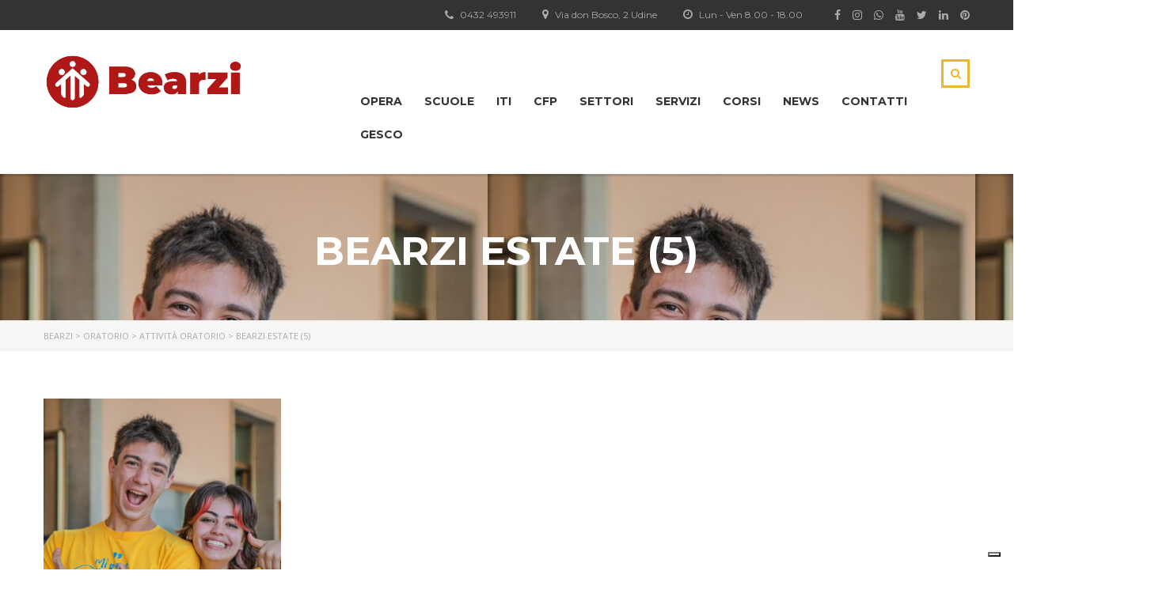

--- FILE ---
content_type: text/html; charset=UTF-8
request_url: https://www.bearzi.it/oratorio/attivita-oratorio/bearzi-estate-5/
body_size: 17445
content:
<!DOCTYPE html>
<html lang="it-IT" class="no-js">
<head>
    <meta charset="UTF-8">
	<meta name="viewport" content="width=device-width, initial-scale=1">
    <meta name="facebook-domain-verification" content="gzn1osxjy7lfqr2mm6eufbrze4716w" />
    <link rel="profile" href="http://gmpg.org/xfn/11">
    <link rel="pingback" href="https://www.bearzi.it/xmlrpc.php">
    <meta name='robots' content='index, follow, max-image-preview:large, max-snippet:-1, max-video-preview:-1' />
	<style>img:is([sizes="auto" i], [sizes^="auto," i]) { contain-intrinsic-size: 3000px 1500px }</style>
	
	<!-- This site is optimized with the Yoast SEO plugin v26.3 - https://yoast.com/wordpress/plugins/seo/ -->
	<title>bearzi estate (5) - Bearzi</title>
	<link rel="canonical" href="https://www.bearzi.it/oratorio/attivita-oratorio/bearzi-estate-5/" />
	<meta property="og:locale" content="it_IT" />
	<meta property="og:type" content="article" />
	<meta property="og:title" content="bearzi estate (5) - Bearzi" />
	<meta property="og:url" content="https://www.bearzi.it/oratorio/attivita-oratorio/bearzi-estate-5/" />
	<meta property="og:site_name" content="Bearzi" />
	<meta property="article:publisher" content="https://www.facebook.com/BearziSalesianiDonBosco/" />
	<meta property="article:modified_time" content="2024-11-22T13:29:30+00:00" />
	<meta property="og:image" content="https://www.bearzi.it/oratorio/attivita-oratorio/bearzi-estate-5" />
	<meta property="og:image:width" content="616" />
	<meta property="og:image:height" content="600" />
	<meta property="og:image:type" content="image/jpeg" />
	<meta name="twitter:card" content="summary_large_image" />
	<meta name="twitter:site" content="@bearzidonbosco" />
	<script type="application/ld+json" class="yoast-schema-graph">{"@context":"https://schema.org","@graph":[{"@type":"WebPage","@id":"https://www.bearzi.it/oratorio/attivita-oratorio/bearzi-estate-5/","url":"https://www.bearzi.it/oratorio/attivita-oratorio/bearzi-estate-5/","name":"bearzi estate (5) - Bearzi","isPartOf":{"@id":"https://www.bearzi.it/#website"},"primaryImageOfPage":{"@id":"https://www.bearzi.it/oratorio/attivita-oratorio/bearzi-estate-5/#primaryimage"},"image":{"@id":"https://www.bearzi.it/oratorio/attivita-oratorio/bearzi-estate-5/#primaryimage"},"thumbnailUrl":"https://www.bearzi.it/wp-content/uploads/2023/02/bearzi-estate-5-e1732282167224.jpg","datePublished":"2023-02-14T09:55:46+00:00","dateModified":"2024-11-22T13:29:30+00:00","breadcrumb":{"@id":"https://www.bearzi.it/oratorio/attivita-oratorio/bearzi-estate-5/#breadcrumb"},"inLanguage":"it-IT","potentialAction":[{"@type":"ReadAction","target":["https://www.bearzi.it/oratorio/attivita-oratorio/bearzi-estate-5/"]}]},{"@type":"ImageObject","inLanguage":"it-IT","@id":"https://www.bearzi.it/oratorio/attivita-oratorio/bearzi-estate-5/#primaryimage","url":"https://www.bearzi.it/wp-content/uploads/2023/02/bearzi-estate-5-e1732282167224.jpg","contentUrl":"https://www.bearzi.it/wp-content/uploads/2023/02/bearzi-estate-5-e1732282167224.jpg","width":616,"height":600},{"@type":"BreadcrumbList","@id":"https://www.bearzi.it/oratorio/attivita-oratorio/bearzi-estate-5/#breadcrumb","itemListElement":[{"@type":"ListItem","position":1,"name":"Home","item":"https://www.bearzi.it/"},{"@type":"ListItem","position":2,"name":"Oratorio","item":"https://www.bearzi.it/oratorio/"},{"@type":"ListItem","position":3,"name":"Attività Oratorio","item":"https://www.bearzi.it/oratorio/attivita-oratorio/"},{"@type":"ListItem","position":4,"name":"bearzi estate (5)"}]},{"@type":"WebSite","@id":"https://www.bearzi.it/#website","url":"https://www.bearzi.it/","name":"Bearzi","description":"&quot;Tutto e sempre&quot; don Bosco","publisher":{"@id":"https://www.bearzi.it/#organization"},"potentialAction":[{"@type":"SearchAction","target":{"@type":"EntryPoint","urlTemplate":"https://www.bearzi.it/?s={search_term_string}"},"query-input":{"@type":"PropertyValueSpecification","valueRequired":true,"valueName":"search_term_string"}}],"inLanguage":"it-IT"},{"@type":"Organization","@id":"https://www.bearzi.it/#organization","name":"Istituto Salesiano G. Bearzi","url":"https://www.bearzi.it/","logo":{"@type":"ImageObject","inLanguage":"it-IT","@id":"https://www.bearzi.it/#/schema/logo/image/","url":"https://www.bearzi.it/wp-content/uploads/2022/04/logo-bearzi-istituto.png","contentUrl":"https://www.bearzi.it/wp-content/uploads/2022/04/logo-bearzi-istituto.png","width":600,"height":314,"caption":"Istituto Salesiano G. Bearzi"},"image":{"@id":"https://www.bearzi.it/#/schema/logo/image/"},"sameAs":["https://www.facebook.com/BearziSalesianiDonBosco/","https://x.com/bearzidonbosco","https://www.instagram.com/bearzidonbosco/","https://it.linkedin.com/company/bearzi-salesiani-don-bosco","https://it.pinterest.com/bearzidonbosco/","https://www.youtube.com/user/campusbearzi"]}]}</script>
	<!-- / Yoast SEO plugin. -->


<link rel='dns-prefetch' href='//cdn.iubenda.com' />
<link rel='dns-prefetch' href='//fonts.googleapis.com' />
<link rel="alternate" type="application/rss+xml" title="Bearzi &raquo; Feed" href="https://www.bearzi.it/feed/" />
<script type="text/javascript">
/* <![CDATA[ */
window._wpemojiSettings = {"baseUrl":"https:\/\/s.w.org\/images\/core\/emoji\/16.0.1\/72x72\/","ext":".png","svgUrl":"https:\/\/s.w.org\/images\/core\/emoji\/16.0.1\/svg\/","svgExt":".svg","source":{"concatemoji":"https:\/\/www.bearzi.it\/wp-includes\/js\/wp-emoji-release.min.js?ver=6.8.3"}};
/*! This file is auto-generated */
!function(s,n){var o,i,e;function c(e){try{var t={supportTests:e,timestamp:(new Date).valueOf()};sessionStorage.setItem(o,JSON.stringify(t))}catch(e){}}function p(e,t,n){e.clearRect(0,0,e.canvas.width,e.canvas.height),e.fillText(t,0,0);var t=new Uint32Array(e.getImageData(0,0,e.canvas.width,e.canvas.height).data),a=(e.clearRect(0,0,e.canvas.width,e.canvas.height),e.fillText(n,0,0),new Uint32Array(e.getImageData(0,0,e.canvas.width,e.canvas.height).data));return t.every(function(e,t){return e===a[t]})}function u(e,t){e.clearRect(0,0,e.canvas.width,e.canvas.height),e.fillText(t,0,0);for(var n=e.getImageData(16,16,1,1),a=0;a<n.data.length;a++)if(0!==n.data[a])return!1;return!0}function f(e,t,n,a){switch(t){case"flag":return n(e,"\ud83c\udff3\ufe0f\u200d\u26a7\ufe0f","\ud83c\udff3\ufe0f\u200b\u26a7\ufe0f")?!1:!n(e,"\ud83c\udde8\ud83c\uddf6","\ud83c\udde8\u200b\ud83c\uddf6")&&!n(e,"\ud83c\udff4\udb40\udc67\udb40\udc62\udb40\udc65\udb40\udc6e\udb40\udc67\udb40\udc7f","\ud83c\udff4\u200b\udb40\udc67\u200b\udb40\udc62\u200b\udb40\udc65\u200b\udb40\udc6e\u200b\udb40\udc67\u200b\udb40\udc7f");case"emoji":return!a(e,"\ud83e\udedf")}return!1}function g(e,t,n,a){var r="undefined"!=typeof WorkerGlobalScope&&self instanceof WorkerGlobalScope?new OffscreenCanvas(300,150):s.createElement("canvas"),o=r.getContext("2d",{willReadFrequently:!0}),i=(o.textBaseline="top",o.font="600 32px Arial",{});return e.forEach(function(e){i[e]=t(o,e,n,a)}),i}function t(e){var t=s.createElement("script");t.src=e,t.defer=!0,s.head.appendChild(t)}"undefined"!=typeof Promise&&(o="wpEmojiSettingsSupports",i=["flag","emoji"],n.supports={everything:!0,everythingExceptFlag:!0},e=new Promise(function(e){s.addEventListener("DOMContentLoaded",e,{once:!0})}),new Promise(function(t){var n=function(){try{var e=JSON.parse(sessionStorage.getItem(o));if("object"==typeof e&&"number"==typeof e.timestamp&&(new Date).valueOf()<e.timestamp+604800&&"object"==typeof e.supportTests)return e.supportTests}catch(e){}return null}();if(!n){if("undefined"!=typeof Worker&&"undefined"!=typeof OffscreenCanvas&&"undefined"!=typeof URL&&URL.createObjectURL&&"undefined"!=typeof Blob)try{var e="postMessage("+g.toString()+"("+[JSON.stringify(i),f.toString(),p.toString(),u.toString()].join(",")+"));",a=new Blob([e],{type:"text/javascript"}),r=new Worker(URL.createObjectURL(a),{name:"wpTestEmojiSupports"});return void(r.onmessage=function(e){c(n=e.data),r.terminate(),t(n)})}catch(e){}c(n=g(i,f,p,u))}t(n)}).then(function(e){for(var t in e)n.supports[t]=e[t],n.supports.everything=n.supports.everything&&n.supports[t],"flag"!==t&&(n.supports.everythingExceptFlag=n.supports.everythingExceptFlag&&n.supports[t]);n.supports.everythingExceptFlag=n.supports.everythingExceptFlag&&!n.supports.flag,n.DOMReady=!1,n.readyCallback=function(){n.DOMReady=!0}}).then(function(){return e}).then(function(){var e;n.supports.everything||(n.readyCallback(),(e=n.source||{}).concatemoji?t(e.concatemoji):e.wpemoji&&e.twemoji&&(t(e.twemoji),t(e.wpemoji)))}))}((window,document),window._wpemojiSettings);
/* ]]> */
</script>
<style id='wp-emoji-styles-inline-css' type='text/css'>

	img.wp-smiley, img.emoji {
		display: inline !important;
		border: none !important;
		box-shadow: none !important;
		height: 1em !important;
		width: 1em !important;
		margin: 0 0.07em !important;
		vertical-align: -0.1em !important;
		background: none !important;
		padding: 0 !important;
	}
</style>
<link rel='stylesheet' id='wp-block-library-css' href='https://www.bearzi.it/wp-includes/css/dist/block-library/style.min.css?ver=6.8.3' type='text/css' media='all' />
<style id='classic-theme-styles-inline-css' type='text/css'>
/*! This file is auto-generated */
.wp-block-button__link{color:#fff;background-color:#32373c;border-radius:9999px;box-shadow:none;text-decoration:none;padding:calc(.667em + 2px) calc(1.333em + 2px);font-size:1.125em}.wp-block-file__button{background:#32373c;color:#fff;text-decoration:none}
</style>
<link rel='stylesheet' id='wp-components-css' href='https://www.bearzi.it/wp-includes/css/dist/components/style.min.css?ver=6.8.3' type='text/css' media='all' />
<link rel='stylesheet' id='wp-preferences-css' href='https://www.bearzi.it/wp-includes/css/dist/preferences/style.min.css?ver=6.8.3' type='text/css' media='all' />
<link rel='stylesheet' id='wp-block-editor-css' href='https://www.bearzi.it/wp-includes/css/dist/block-editor/style.min.css?ver=6.8.3' type='text/css' media='all' />
<link rel='stylesheet' id='popup-maker-block-library-style-css' href='https://www.bearzi.it/wp-content/plugins/popup-maker/dist/packages/block-library-style.css?ver=dbea705cfafe089d65f1' type='text/css' media='all' />
<style id='global-styles-inline-css' type='text/css'>
:root{--wp--preset--aspect-ratio--square: 1;--wp--preset--aspect-ratio--4-3: 4/3;--wp--preset--aspect-ratio--3-4: 3/4;--wp--preset--aspect-ratio--3-2: 3/2;--wp--preset--aspect-ratio--2-3: 2/3;--wp--preset--aspect-ratio--16-9: 16/9;--wp--preset--aspect-ratio--9-16: 9/16;--wp--preset--color--black: #000000;--wp--preset--color--cyan-bluish-gray: #abb8c3;--wp--preset--color--white: #ffffff;--wp--preset--color--pale-pink: #f78da7;--wp--preset--color--vivid-red: #cf2e2e;--wp--preset--color--luminous-vivid-orange: #ff6900;--wp--preset--color--luminous-vivid-amber: #fcb900;--wp--preset--color--light-green-cyan: #7bdcb5;--wp--preset--color--vivid-green-cyan: #00d084;--wp--preset--color--pale-cyan-blue: #8ed1fc;--wp--preset--color--vivid-cyan-blue: #0693e3;--wp--preset--color--vivid-purple: #9b51e0;--wp--preset--gradient--vivid-cyan-blue-to-vivid-purple: linear-gradient(135deg,rgba(6,147,227,1) 0%,rgb(155,81,224) 100%);--wp--preset--gradient--light-green-cyan-to-vivid-green-cyan: linear-gradient(135deg,rgb(122,220,180) 0%,rgb(0,208,130) 100%);--wp--preset--gradient--luminous-vivid-amber-to-luminous-vivid-orange: linear-gradient(135deg,rgba(252,185,0,1) 0%,rgba(255,105,0,1) 100%);--wp--preset--gradient--luminous-vivid-orange-to-vivid-red: linear-gradient(135deg,rgba(255,105,0,1) 0%,rgb(207,46,46) 100%);--wp--preset--gradient--very-light-gray-to-cyan-bluish-gray: linear-gradient(135deg,rgb(238,238,238) 0%,rgb(169,184,195) 100%);--wp--preset--gradient--cool-to-warm-spectrum: linear-gradient(135deg,rgb(74,234,220) 0%,rgb(151,120,209) 20%,rgb(207,42,186) 40%,rgb(238,44,130) 60%,rgb(251,105,98) 80%,rgb(254,248,76) 100%);--wp--preset--gradient--blush-light-purple: linear-gradient(135deg,rgb(255,206,236) 0%,rgb(152,150,240) 100%);--wp--preset--gradient--blush-bordeaux: linear-gradient(135deg,rgb(254,205,165) 0%,rgb(254,45,45) 50%,rgb(107,0,62) 100%);--wp--preset--gradient--luminous-dusk: linear-gradient(135deg,rgb(255,203,112) 0%,rgb(199,81,192) 50%,rgb(65,88,208) 100%);--wp--preset--gradient--pale-ocean: linear-gradient(135deg,rgb(255,245,203) 0%,rgb(182,227,212) 50%,rgb(51,167,181) 100%);--wp--preset--gradient--electric-grass: linear-gradient(135deg,rgb(202,248,128) 0%,rgb(113,206,126) 100%);--wp--preset--gradient--midnight: linear-gradient(135deg,rgb(2,3,129) 0%,rgb(40,116,252) 100%);--wp--preset--font-size--small: 13px;--wp--preset--font-size--medium: 20px;--wp--preset--font-size--large: 36px;--wp--preset--font-size--x-large: 42px;--wp--preset--spacing--20: 0.44rem;--wp--preset--spacing--30: 0.67rem;--wp--preset--spacing--40: 1rem;--wp--preset--spacing--50: 1.5rem;--wp--preset--spacing--60: 2.25rem;--wp--preset--spacing--70: 3.38rem;--wp--preset--spacing--80: 5.06rem;--wp--preset--shadow--natural: 6px 6px 9px rgba(0, 0, 0, 0.2);--wp--preset--shadow--deep: 12px 12px 50px rgba(0, 0, 0, 0.4);--wp--preset--shadow--sharp: 6px 6px 0px rgba(0, 0, 0, 0.2);--wp--preset--shadow--outlined: 6px 6px 0px -3px rgba(255, 255, 255, 1), 6px 6px rgba(0, 0, 0, 1);--wp--preset--shadow--crisp: 6px 6px 0px rgba(0, 0, 0, 1);}:where(.is-layout-flex){gap: 0.5em;}:where(.is-layout-grid){gap: 0.5em;}body .is-layout-flex{display: flex;}.is-layout-flex{flex-wrap: wrap;align-items: center;}.is-layout-flex > :is(*, div){margin: 0;}body .is-layout-grid{display: grid;}.is-layout-grid > :is(*, div){margin: 0;}:where(.wp-block-columns.is-layout-flex){gap: 2em;}:where(.wp-block-columns.is-layout-grid){gap: 2em;}:where(.wp-block-post-template.is-layout-flex){gap: 1.25em;}:where(.wp-block-post-template.is-layout-grid){gap: 1.25em;}.has-black-color{color: var(--wp--preset--color--black) !important;}.has-cyan-bluish-gray-color{color: var(--wp--preset--color--cyan-bluish-gray) !important;}.has-white-color{color: var(--wp--preset--color--white) !important;}.has-pale-pink-color{color: var(--wp--preset--color--pale-pink) !important;}.has-vivid-red-color{color: var(--wp--preset--color--vivid-red) !important;}.has-luminous-vivid-orange-color{color: var(--wp--preset--color--luminous-vivid-orange) !important;}.has-luminous-vivid-amber-color{color: var(--wp--preset--color--luminous-vivid-amber) !important;}.has-light-green-cyan-color{color: var(--wp--preset--color--light-green-cyan) !important;}.has-vivid-green-cyan-color{color: var(--wp--preset--color--vivid-green-cyan) !important;}.has-pale-cyan-blue-color{color: var(--wp--preset--color--pale-cyan-blue) !important;}.has-vivid-cyan-blue-color{color: var(--wp--preset--color--vivid-cyan-blue) !important;}.has-vivid-purple-color{color: var(--wp--preset--color--vivid-purple) !important;}.has-black-background-color{background-color: var(--wp--preset--color--black) !important;}.has-cyan-bluish-gray-background-color{background-color: var(--wp--preset--color--cyan-bluish-gray) !important;}.has-white-background-color{background-color: var(--wp--preset--color--white) !important;}.has-pale-pink-background-color{background-color: var(--wp--preset--color--pale-pink) !important;}.has-vivid-red-background-color{background-color: var(--wp--preset--color--vivid-red) !important;}.has-luminous-vivid-orange-background-color{background-color: var(--wp--preset--color--luminous-vivid-orange) !important;}.has-luminous-vivid-amber-background-color{background-color: var(--wp--preset--color--luminous-vivid-amber) !important;}.has-light-green-cyan-background-color{background-color: var(--wp--preset--color--light-green-cyan) !important;}.has-vivid-green-cyan-background-color{background-color: var(--wp--preset--color--vivid-green-cyan) !important;}.has-pale-cyan-blue-background-color{background-color: var(--wp--preset--color--pale-cyan-blue) !important;}.has-vivid-cyan-blue-background-color{background-color: var(--wp--preset--color--vivid-cyan-blue) !important;}.has-vivid-purple-background-color{background-color: var(--wp--preset--color--vivid-purple) !important;}.has-black-border-color{border-color: var(--wp--preset--color--black) !important;}.has-cyan-bluish-gray-border-color{border-color: var(--wp--preset--color--cyan-bluish-gray) !important;}.has-white-border-color{border-color: var(--wp--preset--color--white) !important;}.has-pale-pink-border-color{border-color: var(--wp--preset--color--pale-pink) !important;}.has-vivid-red-border-color{border-color: var(--wp--preset--color--vivid-red) !important;}.has-luminous-vivid-orange-border-color{border-color: var(--wp--preset--color--luminous-vivid-orange) !important;}.has-luminous-vivid-amber-border-color{border-color: var(--wp--preset--color--luminous-vivid-amber) !important;}.has-light-green-cyan-border-color{border-color: var(--wp--preset--color--light-green-cyan) !important;}.has-vivid-green-cyan-border-color{border-color: var(--wp--preset--color--vivid-green-cyan) !important;}.has-pale-cyan-blue-border-color{border-color: var(--wp--preset--color--pale-cyan-blue) !important;}.has-vivid-cyan-blue-border-color{border-color: var(--wp--preset--color--vivid-cyan-blue) !important;}.has-vivid-purple-border-color{border-color: var(--wp--preset--color--vivid-purple) !important;}.has-vivid-cyan-blue-to-vivid-purple-gradient-background{background: var(--wp--preset--gradient--vivid-cyan-blue-to-vivid-purple) !important;}.has-light-green-cyan-to-vivid-green-cyan-gradient-background{background: var(--wp--preset--gradient--light-green-cyan-to-vivid-green-cyan) !important;}.has-luminous-vivid-amber-to-luminous-vivid-orange-gradient-background{background: var(--wp--preset--gradient--luminous-vivid-amber-to-luminous-vivid-orange) !important;}.has-luminous-vivid-orange-to-vivid-red-gradient-background{background: var(--wp--preset--gradient--luminous-vivid-orange-to-vivid-red) !important;}.has-very-light-gray-to-cyan-bluish-gray-gradient-background{background: var(--wp--preset--gradient--very-light-gray-to-cyan-bluish-gray) !important;}.has-cool-to-warm-spectrum-gradient-background{background: var(--wp--preset--gradient--cool-to-warm-spectrum) !important;}.has-blush-light-purple-gradient-background{background: var(--wp--preset--gradient--blush-light-purple) !important;}.has-blush-bordeaux-gradient-background{background: var(--wp--preset--gradient--blush-bordeaux) !important;}.has-luminous-dusk-gradient-background{background: var(--wp--preset--gradient--luminous-dusk) !important;}.has-pale-ocean-gradient-background{background: var(--wp--preset--gradient--pale-ocean) !important;}.has-electric-grass-gradient-background{background: var(--wp--preset--gradient--electric-grass) !important;}.has-midnight-gradient-background{background: var(--wp--preset--gradient--midnight) !important;}.has-small-font-size{font-size: var(--wp--preset--font-size--small) !important;}.has-medium-font-size{font-size: var(--wp--preset--font-size--medium) !important;}.has-large-font-size{font-size: var(--wp--preset--font-size--large) !important;}.has-x-large-font-size{font-size: var(--wp--preset--font-size--x-large) !important;}
:where(.wp-block-post-template.is-layout-flex){gap: 1.25em;}:where(.wp-block-post-template.is-layout-grid){gap: 1.25em;}
:where(.wp-block-columns.is-layout-flex){gap: 2em;}:where(.wp-block-columns.is-layout-grid){gap: 2em;}
:root :where(.wp-block-pullquote){font-size: 1.5em;line-height: 1.6;}
</style>
<link rel='stylesheet' id='cpsh-shortcodes-css' href='https://www.bearzi.it/wp-content/plugins/column-shortcodes/assets/css/shortcodes.css?ver=1.0.1' type='text/css' media='all' />
<link rel='stylesheet' id='contact-form-7-css' href='https://www.bearzi.it/wp-content/plugins/contact-form-7/includes/css/styles.css?ver=6.1.3' type='text/css' media='all' />
<link rel='stylesheet' id='google_business_reviews_rating_wp_css-css' href='https://www.bearzi.it/wp-content/plugins/g-business-reviews-rating/wp/css/css.css?ver=6.8.3' type='text/css' media='all' />
<link rel='stylesheet' id='sr7css-css' href='//www.bearzi.it/wp-content/plugins/revslider/public/css/sr7.css?ver=6.7.38' type='text/css' media='all' />
<link rel='stylesheet' id='wpmt-css-frontend-css' href='https://www.bearzi.it/wp-content/plugins/wp-mailto-links/core/includes/assets/css/style.css?ver=230922-170940' type='text/css' media='all' />
<link rel='stylesheet' id='boostrap-css' href='https://www.bearzi.it/wp-content/themes/masterstudy/assets/css/bootstrap.min.css?ver=1.4' type='text/css' media='all' />
<link rel='stylesheet' id='font-awesome-min-css' href='https://www.bearzi.it/wp-content/themes/masterstudy/assets/css/font-awesome.min.css?ver=1.4' type='text/css' media='all' />
<link rel='stylesheet' id='font-icomoon-css' href='https://www.bearzi.it/wp-content/themes/masterstudy/assets/css/icomoon.fonts.css?ver=1.4' type='text/css' media='all' />
<link rel='stylesheet' id='fancyboxcss-css' href='https://www.bearzi.it/wp-content/themes/masterstudy/assets/css/jquery.fancybox.css?ver=1.4' type='text/css' media='all' />
<link rel='stylesheet' id='select2-min-css' href='https://www.bearzi.it/wp-content/themes/masterstudy/assets/css/select2.min.css?ver=1.4' type='text/css' media='all' />
<link rel='stylesheet' id='theme-style-less-css' href='https://www.bearzi.it/wp-content/themes/masterstudy/assets/css/styles.css?ver=1.4' type='text/css' media='all' />
<link rel='stylesheet' id='theme-style-animation-css' href='https://www.bearzi.it/wp-content/themes/masterstudy/assets/css/animation.css?ver=1.4' type='text/css' media='all' />
<link rel='stylesheet' id='theme-style-css' href='https://www.bearzi.it/wp-content/themes/masterstudy-child/style.css?ver=1.4' type='text/css' media='all' />
<style id='theme-style-inline-css' type='text/css'>
                    .post_by,.post_cat,.comments_num {
    display: none;
}                 .post_by,.post_cat,.comments_num { display: none; } 
</style>
<link rel='stylesheet' id='skin_red_green-css' href='https://www.bearzi.it/wp-content/themes/masterstudy/assets/css/skins/skin_red_green.css?ver=1.4' type='text/css' media='all' />
<link rel='stylesheet' id='skin_blue_green-css' href='https://www.bearzi.it/wp-content/themes/masterstudy/assets/css/skins/skin_blue_green.css?ver=1.4' type='text/css' media='all' />
<link rel='stylesheet' id='skin_red_brown-css' href='https://www.bearzi.it/wp-content/themes/masterstudy/assets/css/skins/skin_red_brown.css?ver=1.4' type='text/css' media='all' />
<link rel='stylesheet' id='skin_custom_color-css' href='https://www.bearzi.it/wp-content/themes/masterstudy/assets/css/skins/skin_custom_color.css?ver=1.4' type='text/css' media='all' />
<link rel='stylesheet' id='__EPYT__style-css' href='https://www.bearzi.it/wp-content/plugins/youtube-embed-plus/styles/ytprefs.min.css?ver=14.2.3' type='text/css' media='all' />
<style id='__EPYT__style-inline-css' type='text/css'>

                .epyt-gallery-thumb {
                        width: 33.333%;
                }
                
</style>
<link rel='stylesheet' id='redux-google-fonts-stm_option-css' href='https://fonts.googleapis.com/css?family=Montserrat%3A400%2C700%7COpen+Sans%3A300%2C400%2C600%2C700%2C800%2C300italic%2C400italic%2C600italic%2C700italic%2C800italic&#038;subset=latin&#038;ver=1746537147' type='text/css' media='all' />

<script  type="text/javascript" class=" _iub_cs_skip" type="text/javascript" id="iubenda-head-inline-scripts-0">
/* <![CDATA[ */

var _iub = _iub || [];
_iub.csConfiguration = {"floatingPreferencesButtonDisplay":"bottom-right","perPurposeConsent":true,"siteId":2469641,"whitelabel":false,"cookiePolicyId":73382824,"lang":"it","cookiePolicyUrl":"https://www.bearzi.it/cookie/", "banner":{ "acceptButtonDisplay":true,"closeButtonRejects":true,"customizeButtonDisplay":true,"explicitWithdrawal":true,"listPurposes":true,"position":"float-top-center","rejectButtonDisplay":true,"showPurposesToggles":true }};
/* ]]> */
</script>
<script  type="text/javascript" charset="UTF-8" async="" class=" _iub_cs_skip" type="text/javascript" src="//cdn.iubenda.com/cs/iubenda_cs.js?ver=3.12.4" id="iubenda-head-scripts-0-js"></script>
<script type="text/javascript" src="https://www.bearzi.it/wp-includes/js/jquery/jquery.min.js?ver=3.7.1" id="jquery-core-js"></script>
<script type="text/javascript" src="https://www.bearzi.it/wp-includes/js/jquery/jquery-migrate.min.js?ver=3.4.1" id="jquery-migrate-js"></script>
<script type="text/javascript" src="https://www.bearzi.it/wp-content/plugins/g-business-reviews-rating/wp/js/js.js?ver=6.8.3" id="google_business_reviews_rating_wp_js-js"></script>
<script type="text/javascript" src="//www.bearzi.it/wp-content/plugins/revslider/public/js/libs/tptools.js?ver=6.7.38" id="tp-tools-js" async="async" data-wp-strategy="async"></script>
<script type="text/javascript" src="//www.bearzi.it/wp-content/plugins/revslider/public/js/sr7.js?ver=6.7.38" id="sr7-js" async="async" data-wp-strategy="async"></script>
<script type="text/javascript" src="https://www.bearzi.it/wp-content/plugins/wp-mailto-links/core/includes/assets/js/custom.js?ver=230922-170940" id="wpmt-js-frontend-js"></script>
<script type="text/javascript" id="__ytprefs__-js-extra">
/* <![CDATA[ */
var _EPYT_ = {"ajaxurl":"https:\/\/www.bearzi.it\/wp-admin\/admin-ajax.php","security":"77443d27f6","gallery_scrolloffset":"20","eppathtoscripts":"https:\/\/www.bearzi.it\/wp-content\/plugins\/youtube-embed-plus\/scripts\/","eppath":"https:\/\/www.bearzi.it\/wp-content\/plugins\/youtube-embed-plus\/","epresponsiveselector":"[\"iframe.__youtube_prefs_widget__\"]","epdovol":"1","version":"14.2.3","evselector":"iframe.__youtube_prefs__[src], iframe[src*=\"youtube.com\/embed\/\"], iframe[src*=\"youtube-nocookie.com\/embed\/\"]","ajax_compat":"","maxres_facade":"eager","ytapi_load":"light","pause_others":"","stopMobileBuffer":"1","facade_mode":"","not_live_on_channel":""};
/* ]]> */
</script>
<script type="text/javascript" src="https://www.bearzi.it/wp-content/plugins/youtube-embed-plus/scripts/ytprefs.min.js?ver=14.2.3" id="__ytprefs__-js"></script>
<script></script><link rel="https://api.w.org/" href="https://www.bearzi.it/wp-json/" /><link rel="alternate" title="JSON" type="application/json" href="https://www.bearzi.it/wp-json/wp/v2/media/14892" /><link rel="EditURI" type="application/rsd+xml" title="RSD" href="https://www.bearzi.it/xmlrpc.php?rsd" />
<meta name="generator" content="WordPress 6.8.3" />
<link rel='shortlink' href='https://www.bearzi.it/?p=14892' />
<link rel="alternate" title="oEmbed (JSON)" type="application/json+oembed" href="https://www.bearzi.it/wp-json/oembed/1.0/embed?url=https%3A%2F%2Fwww.bearzi.it%2Foratorio%2Fattivita-oratorio%2Fbearzi-estate-5%2F" />
<link rel="alternate" title="oEmbed (XML)" type="text/xml+oembed" href="https://www.bearzi.it/wp-json/oembed/1.0/embed?url=https%3A%2F%2Fwww.bearzi.it%2Foratorio%2Fattivita-oratorio%2Fbearzi-estate-5%2F&#038;format=xml" />
<!-- Google Tag Manager (VECCHIO) -->
<script>(function(w,d,s,l,i){w[l]=w[l]||[];w[l].push({'gtm.start':
new Date().getTime(),event:'gtm.js'});var f=d.getElementsByTagName(s)[0],
j=d.createElement(s),dl=l!='dataLayer'?'&l='+l:'';j.async=true;j.src=
'https://www.googletagmanager.com/gtm.js?id='+i+dl;f.parentNode.insertBefore(j,f);
})(window,document,'script','dataLayer','GTM-K5DKHTB');</script>
<!-- End Google Tag Manager -->

<!-- Google Tag Manager -->
<script>(function(w,d,s,l,i){w[l]=w[l]||[];w[l].push({'gtm.start':
new Date().getTime(),event:'gtm.js'});var f=d.getElementsByTagName(s)[0],
j=d.createElement(s),dl=l!='dataLayer'?'&l='+l:'';j.async=true;j.src=
'https://www.googletagmanager.com/gtm.js?id='+i+dl;f.parentNode.insertBefore(j,f);
})(window,document,'script','dataLayer','GTM-NHF65B9');</script>
<!-- End Google Tag Manager -->

<!-- Facebook Pixel Code -->
<script>
!function(f,b,e,v,n,t,s)
{if(f.fbq)return;n=f.fbq=function(){n.callMethod?
n.callMethod.apply(n,arguments):n.queue.push(arguments)};
if(!f._fbq)f._fbq=n;n.push=n;n.loaded=!0;n.version='2.0';
n.queue=[];t=b.createElement(e);t.async=!0;
t.src=v;s=b.getElementsByTagName(e)[0];
s.parentNode.insertBefore(t,s)}(window,document,'script',
'https://connect.facebook.net/en_US/fbevents.js');
 fbq('init', '161200494436320'); 
fbq('track', 'PageView');
</script>
<noscript>
<img height="1" width="1" 
src="https://www.facebook.com/tr?id=161200494436320&ev=PageView
&noscript=1" alt=""/>
</noscript>
<!-- End Facebook Pixel Code -->

<meta name="p:domain_verify" content="c96227aa3d4e4721c1b4adc55e9ef65a"/>
<!-- Pinterest -->
<meta name="p:domain_verify" content="af079f8bfbf16e9c26b67bae2030b4ff"/>

<meta name="facebook-domain-verification" content="gzn1osxjy7lfqr2mm6eufbrze4716w" />	<script type="text/javascript">
		var ajaxurl = 'https://www.bearzi.it/wp-admin/admin-ajax.php';
	</script>
<link rel="shortcut icon" type="image/x-icon" href="https://www.bearzi.it/wp-content/uploads/2021/01/favicon_new.png" />
<meta name="generator" content="Powered by WPBakery Page Builder - drag and drop page builder for WordPress."/>
<link rel="preconnect" href="https://fonts.googleapis.com">
<link rel="preconnect" href="https://fonts.gstatic.com/" crossorigin>
<meta name="generator" content="Powered by Slider Revolution 6.7.38 - responsive, Mobile-Friendly Slider Plugin for WordPress with comfortable drag and drop interface." />
<script>
	window._tpt			??= {};
	window.SR7			??= {};
	_tpt.R				??= {};
	_tpt.R.fonts		??= {};
	_tpt.R.fonts.customFonts??= {};
	SR7.devMode			=  false;
	SR7.F 				??= {};
	SR7.G				??= {};
	SR7.LIB				??= {};
	SR7.E				??= {};
	SR7.E.gAddons		??= {};
	SR7.E.php 			??= {};
	SR7.E.nonce			= 'a918ff5dfe';
	SR7.E.ajaxurl		= 'https://www.bearzi.it/wp-admin/admin-ajax.php';
	SR7.E.resturl		= 'https://www.bearzi.it/wp-json/';
	SR7.E.slug_path		= 'revslider/revslider.php';
	SR7.E.slug			= 'revslider';
	SR7.E.plugin_url	= 'https://www.bearzi.it/wp-content/plugins/revslider/';
	SR7.E.wp_plugin_url = 'https://www.bearzi.it/wp-content/plugins/';
	SR7.E.revision		= '6.7.38';
	SR7.E.fontBaseUrl	= '//fonts.googleapis.com/css2?family=';
	SR7.G.breakPoints 	= [1240,1024,778,480];
	SR7.G.fSUVW 		= false;
	SR7.E.modules 		= ['module','page','slide','layer','draw','animate','srtools','canvas','defaults','carousel','navigation','media','modifiers','migration'];
	SR7.E.libs 			= ['WEBGL'];
	SR7.E.css 			= ['csslp','cssbtns','cssfilters','cssnav','cssmedia'];
	SR7.E.resources		= {};
	SR7.E.ytnc			= false;
	SR7.JSON			??= {};
/*! Slider Revolution 7.0 - Page Processor */
!function(){"use strict";window.SR7??={},window._tpt??={},SR7.version="Slider Revolution 6.7.16",_tpt.getMobileZoom=()=>_tpt.is_mobile?document.documentElement.clientWidth/window.innerWidth:1,_tpt.getWinDim=function(t){_tpt.screenHeightWithUrlBar??=window.innerHeight;let e=SR7.F?.modal?.visible&&SR7.M[SR7.F.module.getIdByAlias(SR7.F.modal.requested)];_tpt.scrollBar=window.innerWidth!==document.documentElement.clientWidth||e&&window.innerWidth!==e.c.module.clientWidth,_tpt.winW=_tpt.getMobileZoom()*window.innerWidth-(_tpt.scrollBar||"prepare"==t?_tpt.scrollBarW??_tpt.mesureScrollBar():0),_tpt.winH=_tpt.getMobileZoom()*window.innerHeight,_tpt.winWAll=document.documentElement.clientWidth},_tpt.getResponsiveLevel=function(t,e){return SR7.G.fSUVW?_tpt.closestGE(t,window.innerWidth):_tpt.closestGE(t,_tpt.winWAll)},_tpt.mesureScrollBar=function(){let t=document.createElement("div");return t.className="RSscrollbar-measure",t.style.width="100px",t.style.height="100px",t.style.overflow="scroll",t.style.position="absolute",t.style.top="-9999px",document.body.appendChild(t),_tpt.scrollBarW=t.offsetWidth-t.clientWidth,document.body.removeChild(t),_tpt.scrollBarW},_tpt.loadCSS=async function(t,e,s){return s?_tpt.R.fonts.required[e].status=1:(_tpt.R[e]??={},_tpt.R[e].status=1),new Promise(((i,n)=>{if(_tpt.isStylesheetLoaded(t))s?_tpt.R.fonts.required[e].status=2:_tpt.R[e].status=2,i();else{const o=document.createElement("link");o.rel="stylesheet";let l="text",r="css";o["type"]=l+"/"+r,o.href=t,o.onload=()=>{s?_tpt.R.fonts.required[e].status=2:_tpt.R[e].status=2,i()},o.onerror=()=>{s?_tpt.R.fonts.required[e].status=3:_tpt.R[e].status=3,n(new Error(`Failed to load CSS: ${t}`))},document.head.appendChild(o)}}))},_tpt.addContainer=function(t){const{tag:e="div",id:s,class:i,datas:n,textContent:o,iHTML:l}=t,r=document.createElement(e);if(s&&""!==s&&(r.id=s),i&&""!==i&&(r.className=i),n)for(const[t,e]of Object.entries(n))"style"==t?r.style.cssText=e:r.setAttribute(`data-${t}`,e);return o&&(r.textContent=o),l&&(r.innerHTML=l),r},_tpt.collector=function(){return{fragment:new DocumentFragment,add(t){var e=_tpt.addContainer(t);return this.fragment.appendChild(e),e},append(t){t.appendChild(this.fragment)}}},_tpt.isStylesheetLoaded=function(t){let e=t.split("?")[0];return Array.from(document.querySelectorAll('link[rel="stylesheet"], link[rel="preload"]')).some((t=>t.href.split("?")[0]===e))},_tpt.preloader={requests:new Map,preloaderTemplates:new Map,show:function(t,e){if(!e||!t)return;const{type:s,color:i}=e;if(s<0||"off"==s)return;const n=`preloader_${s}`;let o=this.preloaderTemplates.get(n);o||(o=this.build(s,i),this.preloaderTemplates.set(n,o)),this.requests.has(t)||this.requests.set(t,{count:0});const l=this.requests.get(t);clearTimeout(l.timer),l.count++,1===l.count&&(l.timer=setTimeout((()=>{l.preloaderClone=o.cloneNode(!0),l.anim&&l.anim.kill(),void 0!==_tpt.gsap?l.anim=_tpt.gsap.fromTo(l.preloaderClone,1,{opacity:0},{opacity:1}):l.preloaderClone.classList.add("sr7-fade-in"),t.appendChild(l.preloaderClone)}),150))},hide:function(t){if(!this.requests.has(t))return;const e=this.requests.get(t);e.count--,e.count<0&&(e.count=0),e.anim&&e.anim.kill(),0===e.count&&(clearTimeout(e.timer),e.preloaderClone&&(e.preloaderClone.classList.remove("sr7-fade-in"),e.anim=_tpt.gsap.to(e.preloaderClone,.3,{opacity:0,onComplete:function(){e.preloaderClone.remove()}})))},state:function(t){if(!this.requests.has(t))return!1;return this.requests.get(t).count>0},build:(t,e="#ffffff",s="")=>{if(t<0||"off"===t)return null;const i=parseInt(t);if(t="prlt"+i,isNaN(i))return null;if(_tpt.loadCSS(SR7.E.plugin_url+"public/css/preloaders/t"+i+".css","preloader_"+t),isNaN(i)||i<6){const n=`background-color:${e}`,o=1===i||2==i?n:"",l=3===i||4==i?n:"",r=_tpt.collector();["dot1","dot2","bounce1","bounce2","bounce3"].forEach((t=>r.add({tag:"div",class:t,datas:{style:l}})));const d=_tpt.addContainer({tag:"sr7-prl",class:`${t} ${s}`,datas:{style:o}});return r.append(d),d}{let n={};if(7===i){let t;e.startsWith("#")?(t=e.replace("#",""),t=`rgba(${parseInt(t.substring(0,2),16)}, ${parseInt(t.substring(2,4),16)}, ${parseInt(t.substring(4,6),16)}, `):e.startsWith("rgb")&&(t=e.slice(e.indexOf("(")+1,e.lastIndexOf(")")).split(",").map((t=>t.trim())),t=`rgba(${t[0]}, ${t[1]}, ${t[2]}, `),t&&(n.style=`border-top-color: ${t}0.65); border-bottom-color: ${t}0.15); border-left-color: ${t}0.65); border-right-color: ${t}0.15)`)}else 12===i&&(n.style=`background:${e}`);const o=[10,0,4,2,5,9,0,4,4,2][i-6],l=_tpt.collector(),r=l.add({tag:"div",class:"sr7-prl-inner",datas:n});Array.from({length:o}).forEach((()=>r.appendChild(l.add({tag:"span",datas:{style:`background:${e}`}}))));const d=_tpt.addContainer({tag:"sr7-prl",class:`${t} ${s}`});return l.append(d),d}}},SR7.preLoader={show:(t,e)=>{"off"!==(SR7.M[t]?.settings?.pLoader?.type??"off")&&_tpt.preloader.show(e||SR7.M[t].c.module,SR7.M[t]?.settings?.pLoader??{color:"#fff",type:10})},hide:(t,e)=>{"off"!==(SR7.M[t]?.settings?.pLoader?.type??"off")&&_tpt.preloader.hide(e||SR7.M[t].c.module)},state:(t,e)=>_tpt.preloader.state(e||SR7.M[t].c.module)},_tpt.prepareModuleHeight=function(t){window.SR7.M??={},window.SR7.M[t.id]??={},"ignore"==t.googleFont&&(SR7.E.ignoreGoogleFont=!0);let e=window.SR7.M[t.id];if(null==_tpt.scrollBarW&&_tpt.mesureScrollBar(),e.c??={},e.states??={},e.settings??={},e.settings.size??={},t.fixed&&(e.settings.fixed=!0),e.c.module=document.querySelector("sr7-module#"+t.id),e.c.adjuster=e.c.module.getElementsByTagName("sr7-adjuster")[0],e.c.content=e.c.module.getElementsByTagName("sr7-content")[0],"carousel"==t.type&&(e.c.carousel=e.c.content.getElementsByTagName("sr7-carousel")[0]),null==e.c.module||null==e.c.module)return;t.plType&&t.plColor&&(e.settings.pLoader={type:t.plType,color:t.plColor}),void 0===t.plType||"off"===t.plType||SR7.preLoader.state(t.id)&&SR7.preLoader.state(t.id,e.c.module)||SR7.preLoader.show(t.id,e.c.module),_tpt.winW||_tpt.getWinDim("prepare"),_tpt.getWinDim();let s=""+e.c.module.dataset?.modal;"modal"==s||"true"==s||"undefined"!==s&&"false"!==s||(e.settings.size.fullWidth=t.size.fullWidth,e.LEV??=_tpt.getResponsiveLevel(window.SR7.G.breakPoints,t.id),t.vpt=_tpt.fillArray(t.vpt,5),e.settings.vPort=t.vpt[e.LEV],void 0!==t.el&&"720"==t.el[4]&&t.gh[4]!==t.el[4]&&"960"==t.el[3]&&t.gh[3]!==t.el[3]&&"768"==t.el[2]&&t.gh[2]!==t.el[2]&&delete t.el,e.settings.size.height=null==t.el||null==t.el[e.LEV]||0==t.el[e.LEV]||"auto"==t.el[e.LEV]?_tpt.fillArray(t.gh,5,-1):_tpt.fillArray(t.el,5,-1),e.settings.size.width=_tpt.fillArray(t.gw,5,-1),e.settings.size.minHeight=_tpt.fillArray(t.mh??[0],5,-1),e.cacheSize={fullWidth:e.settings.size?.fullWidth,fullHeight:e.settings.size?.fullHeight},void 0!==t.off&&(t.off?.t&&(e.settings.size.m??={})&&(e.settings.size.m.t=t.off.t),t.off?.b&&(e.settings.size.m??={})&&(e.settings.size.m.b=t.off.b),t.off?.l&&(e.settings.size.p??={})&&(e.settings.size.p.l=t.off.l),t.off?.r&&(e.settings.size.p??={})&&(e.settings.size.p.r=t.off.r),e.offsetPrepared=!0),_tpt.updatePMHeight(t.id,t,!0))},_tpt.updatePMHeight=(t,e,s)=>{let i=SR7.M[t];var n=i.settings.size.fullWidth?_tpt.winW:i.c.module.parentNode.offsetWidth;n=0===n||isNaN(n)?_tpt.winW:n;let o=i.settings.size.width[i.LEV]||i.settings.size.width[i.LEV++]||i.settings.size.width[i.LEV--]||n,l=i.settings.size.height[i.LEV]||i.settings.size.height[i.LEV++]||i.settings.size.height[i.LEV--]||0,r=i.settings.size.minHeight[i.LEV]||i.settings.size.minHeight[i.LEV++]||i.settings.size.minHeight[i.LEV--]||0;if(l="auto"==l?0:l,l=parseInt(l),"carousel"!==e.type&&(n-=parseInt(e.onw??0)||0),i.MP=!i.settings.size.fullWidth&&n<o||_tpt.winW<o?Math.min(1,n/o):1,e.size.fullScreen||e.size.fullHeight){let t=parseInt(e.fho)||0,s=(""+e.fho).indexOf("%")>-1;e.newh=_tpt.winH-(s?_tpt.winH*t/100:t)}else e.newh=i.MP*Math.max(l,r);if(e.newh+=(parseInt(e.onh??0)||0)+(parseInt(e.carousel?.pt)||0)+(parseInt(e.carousel?.pb)||0),void 0!==e.slideduration&&(e.newh=Math.max(e.newh,parseInt(e.slideduration)/3)),e.shdw&&_tpt.buildShadow(e.id,e),i.c.adjuster.style.height=e.newh+"px",i.c.module.style.height=e.newh+"px",i.c.content.style.height=e.newh+"px",i.states.heightPrepared=!0,i.dims??={},i.dims.moduleRect=i.c.module.getBoundingClientRect(),i.c.content.style.left="-"+i.dims.moduleRect.left+"px",!i.settings.size.fullWidth)return s&&requestAnimationFrame((()=>{n!==i.c.module.parentNode.offsetWidth&&_tpt.updatePMHeight(e.id,e)})),void _tpt.bgStyle(e.id,e,window.innerWidth==_tpt.winW,!0);_tpt.bgStyle(e.id,e,window.innerWidth==_tpt.winW,!0),requestAnimationFrame((function(){s&&requestAnimationFrame((()=>{n!==i.c.module.parentNode.offsetWidth&&_tpt.updatePMHeight(e.id,e)}))})),i.earlyResizerFunction||(i.earlyResizerFunction=function(){requestAnimationFrame((function(){_tpt.getWinDim(),_tpt.moduleDefaults(e.id,e),_tpt.updateSlideBg(t,!0)}))},window.addEventListener("resize",i.earlyResizerFunction))},_tpt.buildShadow=function(t,e){let s=SR7.M[t];null==s.c.shadow&&(s.c.shadow=document.createElement("sr7-module-shadow"),s.c.shadow.classList.add("sr7-shdw-"+e.shdw),s.c.content.appendChild(s.c.shadow))},_tpt.bgStyle=async(t,e,s,i,n)=>{const o=SR7.M[t];if((e=e??o.settings).fixed&&!o.c.module.classList.contains("sr7-top-fixed")&&(o.c.module.classList.add("sr7-top-fixed"),o.c.module.style.position="fixed",o.c.module.style.width="100%",o.c.module.style.top="0px",o.c.module.style.left="0px",o.c.module.style.pointerEvents="none",o.c.module.style.zIndex=5e3,o.c.content.style.pointerEvents="none"),null==o.c.bgcanvas){let t=document.createElement("sr7-module-bg"),l=!1;if("string"==typeof e?.bg?.color&&e?.bg?.color.includes("{"))if(_tpt.gradient&&_tpt.gsap)e.bg.color=_tpt.gradient.convert(e.bg.color);else try{let t=JSON.parse(e.bg.color);(t?.orig||t?.string)&&(e.bg.color=JSON.parse(e.bg.color))}catch(t){return}let r="string"==typeof e?.bg?.color?e?.bg?.color||"transparent":e?.bg?.color?.string??e?.bg?.color?.orig??e?.bg?.color?.color??"transparent";if(t.style["background"+(String(r).includes("grad")?"":"Color")]=r,("transparent"!==r||n)&&(l=!0),o.offsetPrepared&&(t.style.visibility="hidden"),e?.bg?.image?.src&&(t.style.backgroundImage=`url(${e?.bg?.image.src})`,t.style.backgroundSize=""==(e.bg.image?.size??"")?"cover":e.bg.image.size,t.style.backgroundPosition=e.bg.image.position,t.style.backgroundRepeat=""==e.bg.image.repeat||null==e.bg.image.repeat?"no-repeat":e.bg.image.repeat,l=!0),!l)return;o.c.bgcanvas=t,e.size.fullWidth?t.style.width=_tpt.winW-(s&&_tpt.winH<document.body.offsetHeight?_tpt.scrollBarW:0)+"px":i&&(t.style.width=o.c.module.offsetWidth+"px"),e.sbt?.use?o.c.content.appendChild(o.c.bgcanvas):o.c.module.appendChild(o.c.bgcanvas)}o.c.bgcanvas.style.height=void 0!==e.newh?e.newh+"px":("carousel"==e.type?o.dims.module.h:o.dims.content.h)+"px",o.c.bgcanvas.style.left=!s&&e.sbt?.use||o.c.bgcanvas.closest("SR7-CONTENT")?"0px":"-"+(o?.dims?.moduleRect?.left??0)+"px"},_tpt.updateSlideBg=function(t,e){const s=SR7.M[t];let i=s.settings;s?.c?.bgcanvas&&(i.size.fullWidth?s.c.bgcanvas.style.width=_tpt.winW-(e&&_tpt.winH<document.body.offsetHeight?_tpt.scrollBarW:0)+"px":preparing&&(s.c.bgcanvas.style.width=s.c.module.offsetWidth+"px"))},_tpt.moduleDefaults=(t,e)=>{let s=SR7.M[t];null!=s&&null!=s.c&&null!=s.c.module&&(s.dims??={},s.dims.moduleRect=s.c.module.getBoundingClientRect(),s.c.content.style.left="-"+s.dims.moduleRect.left+"px",s.c.content.style.width=_tpt.winW-_tpt.scrollBarW+"px","carousel"==e.type&&(s.c.module.style.overflow="visible"),_tpt.bgStyle(t,e,window.innerWidth==_tpt.winW))},_tpt.getOffset=t=>{var e=t.getBoundingClientRect(),s=window.pageXOffset||document.documentElement.scrollLeft,i=window.pageYOffset||document.documentElement.scrollTop;return{top:e.top+i,left:e.left+s}},_tpt.fillArray=function(t,e){let s,i;t=Array.isArray(t)?t:[t];let n=Array(e),o=t.length;for(i=0;i<t.length;i++)n[i+(e-o)]=t[i],null==s&&"#"!==t[i]&&(s=t[i]);for(let t=0;t<e;t++)void 0!==n[t]&&"#"!=n[t]||(n[t]=s),s=n[t];return n},_tpt.closestGE=function(t,e){let s=Number.MAX_VALUE,i=-1;for(let n=0;n<t.length;n++)t[n]-1>=e&&t[n]-1-e<s&&(s=t[n]-1-e,i=n);return++i}}();</script>
<style type="text/css" title="dynamic-css" class="options-output">.logo-unit .logo{font-family:Montserrat;color:#fff;font-size:23px;}.header_top_bar, .header_top_bar a{font-family:Montserrat;font-weight:normal;font-style:normal;color:#aaaaaa;font-size:12px;}body, .normal_font{font-family:"Open Sans";color:#555555;font-size:14px;}.header-menu{font-family:Montserrat;font-weight:normal;color:#fff;}h1,.h1,h2,.h2,h3,.h3,h4,.h4,h5,.h5,h6,.h6,.heading_font,.widget_categories ul li a,.sidebar-area .widget ul li a,.select2-selection__rendered,blockquote,.select2-chosen,.vc_tta-tabs.vc_tta-tabs-position-top .vc_tta-tabs-container .vc_tta-tabs-list li.vc_tta-tab a,.vc_tta-tabs.vc_tta-tabs-position-left .vc_tta-tabs-container .vc_tta-tabs-list li.vc_tta-tab a{font-family:Montserrat;color:#333333;}h1,.h1{font-weight:700;font-size:50px;}h2,.h2{font-weight:700;font-size:32px;}h3,.h3{font-weight:700;font-size:18px;}h4,.h4,blockquote{font-weight:400;font-size:16px;}h5,.h5,.select2-selection__rendered{font-weight:700;font-size:14px;}h6,.h6,.widget_pages ul li a, .widget_nav_menu ul li a, .footer_menu li a,.widget_categories ul li a,.sidebar-area .widget ul li a{font-weight:400;font-size:12px;}#footer_top{background-color:#414b4f;}#footer_bottom{background-color:#414b4f;}#footer_copyright{background-color:#414b4f;}</style><noscript><style> .wpb_animate_when_almost_visible { opacity: 1; }</style></noscript></head>
<body class="attachment wp-singular attachment-template-default attachmentid-14892 attachment-jpeg wp-theme-masterstudy wp-child-theme-masterstudy-child  wpb-js-composer js-comp-ver-8.7.1 vc_responsive">
	<div id="wrapper">
				
		<div id="header" class="transparent_header_off sticky_header" data-color="">
							<div class="header_top_bar" style="background-color:#333333">
	<div class="container">
				<div class="clearfix">
													
			<!-- Header Top bar Login -->
						
						<!-- Header top bar Socials -->
							<div class="pull-right">
					<div class="header_top_bar_socs">
						<ul class="clearfix">
							<li><a href='https://www.facebook.com/bearzidonbosco'><i class='fa fa-facebook'></i></a></li><li><a href='https://www.instagram.com/bearzidonbosco/?hl=it'><i class='fa fa-instagram'></i></a></li><li><a href='https://whatsapp.com/channel/0029VaVX2O630LKXXrO6UI2r'><i class='fa fa-whatsapp'></i></a></li><li><a href='https://www.youtube.com/user/campusbearzi'><i class='fa fa-youtube'></i></a></li><li><a href='https://twitter.com/bearzidonbosco'><i class='fa fa-twitter'></i></a></li><li><a href='https://it.linkedin.com/company/bearzi-salesiani-don-bosco'><i class='fa fa-linkedin'></i></a></li><li><a href='https://it.pinterest.com/bearzidonbosco/'><i class='fa fa-pinterest'></i></a></li>						</ul>
					</div>
				</div>
						
							<div class="pull-right xs-pull-left">
					<ul class="top_bar_info clearfix">
													<li class="hidden-info"><i class="fa fa-clock-o"></i> Lun - Ven 8.00 - 18.00</li>
																			<li class="hidden-info"><i class="fa fa-map-marker"></i> Via don Bosco, 2 Udine</li>
																			<li class="hidden-info"><i class="fa fa-phone"></i> 0432 493911</li>
											</ul>
				</div>
					</div>
	</div>
</div>						
			<!-- Check if transparent header chosen -->
			
							<div class="sticky_header_holder"></div>
						
			<div class="header_default">
				
<div class="container">
    <div class="row">
	    <div class="col-md-3 col-sm-12 col-xs-12">
		    <div class="logo-unit">
		        			        <a href="https://www.bearzi.it/">
						<img class="img-responsive logo_transparent_static visible" src="https://www.bearzi.it/wp-content/uploads/2023/09/logo-bearzi-2023_01o.png" style="width: 253px;" alt="Bearzi"/>
									        </a>
						    </div>
		    
	        <!-- Navbar toggle MOBILE -->
		    <button type="button" class="navbar-toggle collapsed hidden-lg hidden-md" data-toggle="collapse" data-target="#header_menu_toggler">
				<span class="sr-only">Toggle navigation</span>
				<span class="icon-bar"></span>
				<span class="icon-bar"></span>
				<span class="icon-bar"></span>
			</button>
	    </div> <!-- md-3 -->
	    
	  
	    
	    
	    <!-- MObile menu -->
	    <div class="col-xs-12 col-sm-12 visible-xs visible-sm">
		    <div class="collapse navbar-collapse header-menu-mobile" id="header_menu_toggler">
			    <ul class="header-menu clearfix">
				    <li id="menu-item-2287" class="menu-item menu-item-type-custom menu-item-object-custom menu-item-has-children menu-item-2287"><a href="#">OPERA</a>
<ul class="sub-menu">
	<li id="menu-item-2286" class="menu-item menu-item-type-post_type menu-item-object-page menu-item-2286"><a href="https://www.bearzi.it/chi-siamo/">Chi siamo</a></li>
	<li id="menu-item-1689" class="menu-item menu-item-type-post_type menu-item-object-page menu-item-1689"><a href="https://www.bearzi.it/chi-siamo/la-comunita-educativo-pastorale/">La comunità educativo pastorale</a></li>
	<li id="menu-item-2399" class="menu-item menu-item-type-post_type menu-item-object-page menu-item-2399"><a href="https://www.bearzi.it/chi-siamo/don-bosco/">Don Bosco</a></li>
	<li id="menu-item-1688" class="menu-item menu-item-type-post_type menu-item-object-page menu-item-1688"><a href="https://www.bearzi.it/chi-siamo/la-missione/">La missione</a></li>
	<li id="menu-item-1687" class="menu-item menu-item-type-post_type menu-item-object-page menu-item-1687"><a href="https://www.bearzi.it/chi-siamo/storia/">Storia</a></li>
	<li id="menu-item-9205" class="menu-item menu-item-type-custom menu-item-object-custom menu-item-9205"><a href="http://bit.ly/AmministrazioneTrasparenteBearzi">Trasparenza</a></li>
	<li id="menu-item-18575" class="menu-item menu-item-type-custom menu-item-object-custom menu-item-18575"><a href="https://www.bearzi.it/un-aiuto-per-il-futuro-dei-giovani-al-bearzi/">Erogazioni Liberali</a></li>
	<li id="menu-item-18053" class="menu-item menu-item-type-custom menu-item-object-custom menu-item-has-children menu-item-18053"><a href="#">Progetti</a>
	<ul class="sub-menu">
		<li id="menu-item-17670" class="menu-item menu-item-type-post_type menu-item-object-page menu-item-17670"><a href="https://www.bearzi.it/pnrr-bearzi/">PNRR – Bearzi</a></li>
		<li id="menu-item-18052" class="menu-item menu-item-type-post_type menu-item-object-page menu-item-18052"><a href="https://www.bearzi.it/piano-estate/">Piano Estate</a></li>
		<li id="menu-item-19026" class="menu-item menu-item-type-post_type menu-item-object-page menu-item-19026"><a href="https://www.bearzi.it/pon-per-la-scuola/">PON “Per la Scuola”</a></li>
	</ul>
</li>
</ul>
</li>
<li id="menu-item-1524" class="menu-item menu-item-type-custom menu-item-object-custom menu-item-has-children menu-item-1524"><a href="#">Scuole</a>
<ul class="sub-menu">
	<li id="menu-item-1720" class="menu-item menu-item-type-post_type menu-item-object-page menu-item-has-children menu-item-1720"><a href="https://www.bearzi.it/primaria/">Scuola Primaria</a>
	<ul class="sub-menu">
		<li id="menu-item-17608" class="menu-item menu-item-type-post_type menu-item-object-page menu-item-17608"><a href="https://www.bearzi.it/open-day-primaria/">Primaria – Open Day di Primavera</a></li>
	</ul>
</li>
	<li id="menu-item-1719" class="menu-item menu-item-type-post_type menu-item-object-page menu-item-has-children menu-item-1719"><a href="https://www.bearzi.it/secondaria/">Scuola Secondaria</a>
	<ul class="sub-menu">
		<li id="menu-item-17624" class="menu-item menu-item-type-post_type menu-item-object-page menu-item-17624"><a href="https://www.bearzi.it/open-day-medie/">Medie – Open Day di Primavera</a></li>
	</ul>
</li>
</ul>
</li>
<li id="menu-item-1718" class="menu-item menu-item-type-post_type menu-item-object-page menu-item-has-children menu-item-1718"><a href="https://www.bearzi.it/iti/">ITI</a>
<ul class="sub-menu">
	<li id="menu-item-15422" class="menu-item menu-item-type-custom menu-item-object-custom menu-item-15422"><a href="https://www.bearzi.it/iti/presentazione-iti-informatica/">Indirizzo Informatico</a></li>
	<li id="menu-item-15423" class="menu-item menu-item-type-custom menu-item-object-custom menu-item-15423"><a href="https://www.bearzi.it/iti/presentazione-iti-meccatronica/">Indirizzo Meccatronico</a></li>
	<li id="menu-item-17472" class="menu-item menu-item-type-post_type menu-item-object-page menu-item-17472"><a href="https://www.bearzi.it/open-day/">ITI – Open Day di Primavera</a></li>
</ul>
</li>
<li id="menu-item-1717" class="menu-item menu-item-type-post_type menu-item-object-page menu-item-has-children menu-item-1717"><a href="https://www.bearzi.it/cfp/">CFP</a>
<ul class="sub-menu">
	<li id="menu-item-15377" class="menu-item menu-item-type-custom menu-item-object-custom menu-item-15377"><a href="https://www.bearzi.it/cfp-bearzi-settore-elettrico/">Settore Elettrico</a></li>
	<li id="menu-item-15378" class="menu-item menu-item-type-custom menu-item-object-custom menu-item-15378"><a href="https://www.bearzi.it/cfp-bearzi-settore-meccanico-industriale/">Settore Meccanico Industriale</a></li>
	<li id="menu-item-15379" class="menu-item menu-item-type-custom menu-item-object-custom menu-item-15379"><a href="https://www.bearzi.it/cfp-bearzi-settore-automotive/">Settore Automotive</a></li>
	<li id="menu-item-15380" class="menu-item menu-item-type-custom menu-item-object-custom menu-item-15380"><a href="https://www.bearzi.it/cfp-bearzi-settore-informatico/">Settore Informatico</a></li>
	<li id="menu-item-18926" class="menu-item menu-item-type-post_type menu-item-object-page menu-item-18926"><a href="https://www.bearzi.it/cfp-open-day-di-primavera/">CFP – Open Day di primavera</a></li>
</ul>
</li>
<li id="menu-item-15417" class="menu-item menu-item-type-custom menu-item-object-custom menu-item-has-children menu-item-15417"><a href="#">Settori</a>
<ul class="sub-menu">
	<li id="menu-item-1743" class="menu-item menu-item-type-post_type menu-item-object-page menu-item-1743"><a href="https://www.bearzi.it/parrocchia/">Parrocchia</a></li>
	<li id="menu-item-1741" class="menu-item menu-item-type-post_type menu-item-object-page menu-item-has-children menu-item-1741"><a href="https://www.bearzi.it/oratorio/">Oratorio</a>
	<ul class="sub-menu">
		<li id="menu-item-15099" class="menu-item menu-item-type-custom menu-item-object-custom menu-item-15099"><a href="https://www.bearzi.it/oratorio/attivita-oratorio/">Attività</a></li>
		<li id="menu-item-15098" class="menu-item menu-item-type-post_type menu-item-object-page menu-item-15098"><a href="https://www.bearzi.it/estate-al-bearzi/">Estate Bearzi</a></li>
		<li id="menu-item-15122" class="menu-item menu-item-type-custom menu-item-object-custom menu-item-15122"><a href="https://www.bearzi.it/campi/">Campi</a></li>
	</ul>
</li>
	<li id="menu-item-8538" class="menu-item menu-item-type-custom menu-item-object-custom menu-item-has-children menu-item-8538"><a href="#">Sociale</a>
	<ul class="sub-menu">
		<li id="menu-item-1739" class="menu-item menu-item-type-post_type menu-item-object-page menu-item-1739"><a href="https://www.bearzi.it/casa_famiglia/">Casa Famiglia</a></li>
		<li id="menu-item-8069" class="menu-item menu-item-type-post_type menu-item-object-page menu-item-8069"><a href="https://www.bearzi.it/comunita-msna/">Comunità MSNA</a></li>
	</ul>
</li>
	<li id="menu-item-1768" class="menu-item menu-item-type-post_type menu-item-object-page menu-item-1768"><a href="https://www.bearzi.it/comunita-proposta/">Comunità Proposta</a></li>
</ul>
</li>
<li id="menu-item-1593" class="menu-item menu-item-type-custom menu-item-object-custom menu-item-has-children menu-item-1593"><a href="#">Servizi</a>
<ul class="sub-menu">
	<li id="menu-item-3104" class="menu-item menu-item-type-post_type menu-item-object-page menu-item-3104"><a href="https://www.bearzi.it/lavoro/">Servizi al Lavoro</a></li>
	<li id="menu-item-5451" class="menu-item menu-item-type-post_type menu-item-object-page menu-item-5451"><a href="https://www.bearzi.it/lavoro/servizialleaziende/fvjob/">FVJOB</a></li>
	<li id="menu-item-15454" class="menu-item menu-item-type-custom menu-item-object-custom menu-item-15454"><a href="https://www.topcurriculum.it/chi-siamo/">Top Curriculum</a></li>
	<li id="menu-item-1793" class="menu-item menu-item-type-post_type menu-item-object-page menu-item-1793"><a href="https://www.bearzi.it/science-center/">Science Center</a></li>
	<li id="menu-item-3019" class="menu-item menu-item-type-post_type menu-item-object-page menu-item-3019"><a href="https://www.bearzi.it/ospitalita/convitto-universitario-udine/">Convitto Universitario</a></li>
	<li id="menu-item-1790" class="menu-item menu-item-type-post_type menu-item-object-page menu-item-1790"><a href="https://www.bearzi.it/ospitalita/">Ospitalità</a></li>
	<li id="menu-item-1788" class="menu-item menu-item-type-post_type menu-item-object-page menu-item-1788"><a href="https://www.bearzi.it/impianti-sportivi/">Impianti Sportivi</a></li>
	<li id="menu-item-8490" class="menu-item menu-item-type-post_type menu-item-object-page menu-item-8490"><a href="https://www.bearzi.it/scuola-di-musica/">Scuola di musica</a></li>
	<li id="menu-item-13114" class="menu-item menu-item-type-post_type menu-item-object-page menu-item-13114"><a href="https://www.bearzi.it/afds-sezione-bearzi/">AFDS – Sezione Bearzi</a></li>
</ul>
</li>
<li id="menu-item-14204" class="menu-item menu-item-type-custom menu-item-object-custom menu-item-has-children menu-item-14204"><a href="#">Corsi</a>
<ul class="sub-menu">
	<li id="menu-item-10262" class="menu-item menu-item-type-taxonomy menu-item-object-category menu-item-10262"><a href="https://www.bearzi.it/category/lavoro/">Corsi in partenza</a></li>
	<li id="menu-item-10250" class="menu-item menu-item-type-post_type menu-item-object-page menu-item-10250"><a href="https://www.bearzi.it/corsi-aziendali/">Corsi Aziendali</a></li>
	<li id="menu-item-18030" class="menu-item menu-item-type-post_type menu-item-object-page menu-item-18030"><a href="https://www.bearzi.it/progetto-percorsic/">Progetto PercoRSIC</a></li>
	<li id="menu-item-19398" class="menu-item menu-item-type-post_type menu-item-object-page menu-item-19398"><a href="https://www.bearzi.it/attivascuola/">AttivaScuola</a></li>
</ul>
</li>
<li id="menu-item-14203" class="menu-item menu-item-type-custom menu-item-object-custom menu-item-has-children menu-item-14203"><a href="#">News</a>
<ul class="sub-menu">
	<li id="menu-item-2204" class="menu-item menu-item-type-post_type menu-item-object-page menu-item-2204"><a href="https://www.bearzi.it/news/">News</a></li>
	<li id="menu-item-6091" class="menu-item menu-item-type-custom menu-item-object-custom menu-item-6091"><a target="_blank" href="https://www.youtube.com/user/campusbearzi/videos">Raccolta Video</a></li>
	<li id="menu-item-6090" class="menu-item menu-item-type-custom menu-item-object-custom menu-item-6090"><a target="_blank" href="https://www.facebook.com/bearzidonbosco/photos">Foto &#8211; Social Media</a></li>
	<li id="menu-item-19138" class="menu-item menu-item-type-post_type menu-item-object-page menu-item-19138"><a href="https://www.bearzi.it/galleria-instagram/">Galleria Instagram</a></li>
</ul>
</li>
<li id="menu-item-1747" class="menu-item menu-item-type-post_type menu-item-object-page menu-item-has-children menu-item-1747"><a href="https://www.bearzi.it/contatti/">Contatti</a>
<ul class="sub-menu">
	<li id="menu-item-1599" class="menu-item menu-item-type-custom menu-item-object-custom menu-item-has-children menu-item-1599"><a href="#">Segreterie</a>
	<ul class="sub-menu">
		<li id="menu-item-1716" class="menu-item menu-item-type-post_type menu-item-object-page menu-item-1716"><a href="https://www.bearzi.it/primaria/segreteria/">Primaria</a></li>
		<li id="menu-item-1715" class="menu-item menu-item-type-post_type menu-item-object-page menu-item-1715"><a href="https://www.bearzi.it/secondaria/segreteria/">Secondaria</a></li>
		<li id="menu-item-1714" class="menu-item menu-item-type-post_type menu-item-object-page menu-item-1714"><a href="https://www.bearzi.it/iti/segreteria/">ITI</a></li>
		<li id="menu-item-1713" class="menu-item menu-item-type-post_type menu-item-object-page menu-item-1713"><a href="https://www.bearzi.it/cfp/segreteria/">CFP</a></li>
		<li id="menu-item-1740" class="menu-item menu-item-type-post_type menu-item-object-page menu-item-1740"><a href="https://www.bearzi.it/casa_famiglia/segreteria/">Case Famiglia</a></li>
		<li id="menu-item-3922" class="menu-item menu-item-type-post_type menu-item-object-page menu-item-3922"><a href="https://www.bearzi.it/formazione-continua/segreteria/">Formazione continua</a></li>
		<li id="menu-item-1742" class="menu-item menu-item-type-post_type menu-item-object-page menu-item-1742"><a href="https://www.bearzi.it/oratorio/segreteria/">Oratorio</a></li>
		<li id="menu-item-1744" class="menu-item menu-item-type-post_type menu-item-object-page menu-item-1744"><a href="https://www.bearzi.it/parrocchia/segreteria/">Parrocchia</a></li>
	</ul>
</li>
	<li id="menu-item-11510" class="menu-item menu-item-type-post_type menu-item-object-page menu-item-11510"><a href="https://www.bearzi.it/lavoro/serviziallepersone/lavora-con-noi/">Lavora con noi</a></li>
	<li id="menu-item-10001" class="menu-item menu-item-type-post_type menu-item-object-page menu-item-10001"><a href="https://www.bearzi.it/scuoleaperte/">Scuola Aperta</a></li>
</ul>
</li>
<li id="menu-item-1607" class="menu-item menu-item-type-custom menu-item-object-custom menu-item-1607"><a target="_blank" href="https://gesco.bearzi.it/">Gesco</a></li>
                    <li>
                    	<form role="search" method="get" id="searchform-mobile" action="https://www.bearzi.it/">
						    <div class="search-wrapper">
						        <input placeholder="Search..." type="text" class="form-control search-input" value="" name="s" />
						        <button type="submit" class="search-submit" ><i class="fa fa-search"></i></button>
						    </div>
						</form>
                    </li>
			    </ul>
		    </div>
	    </div>
	    
	    <!-- Desktop menu -->
	    <div class="col-md-8 col-md-offset-1 col-sm-9 col-sm-offset-0 hidden-xs hidden-sm">
		    		    
		    
		    <div class="header_main_menu_wrapper clearfix" style="margin-top:9px;">
			    <div class="pull-right hidden-xs">
				    <div class="search-toggler-unit">
				    	<div class="search-toggler" data-toggle="modal" data-target="#searchModal"><i class="fa fa-search"></i></div>
				    </div>
			    </div>
			    
			    <div class="collapse navbar-collapse pull-right">
				    <ul class="header-menu clearfix">
					    <li class="menu-item menu-item-type-custom menu-item-object-custom menu-item-has-children menu-item-2287"><a href="#">OPERA</a>
<ul class="sub-menu">
	<li class="menu-item menu-item-type-post_type menu-item-object-page menu-item-2286"><a href="https://www.bearzi.it/chi-siamo/">Chi siamo</a></li>
	<li class="menu-item menu-item-type-post_type menu-item-object-page menu-item-1689"><a href="https://www.bearzi.it/chi-siamo/la-comunita-educativo-pastorale/">La comunità educativo pastorale</a></li>
	<li class="menu-item menu-item-type-post_type menu-item-object-page menu-item-2399"><a href="https://www.bearzi.it/chi-siamo/don-bosco/">Don Bosco</a></li>
	<li class="menu-item menu-item-type-post_type menu-item-object-page menu-item-1688"><a href="https://www.bearzi.it/chi-siamo/la-missione/">La missione</a></li>
	<li class="menu-item menu-item-type-post_type menu-item-object-page menu-item-1687"><a href="https://www.bearzi.it/chi-siamo/storia/">Storia</a></li>
	<li class="menu-item menu-item-type-custom menu-item-object-custom menu-item-9205"><a href="http://bit.ly/AmministrazioneTrasparenteBearzi">Trasparenza</a></li>
	<li class="menu-item menu-item-type-custom menu-item-object-custom menu-item-18575"><a href="https://www.bearzi.it/un-aiuto-per-il-futuro-dei-giovani-al-bearzi/">Erogazioni Liberali</a></li>
	<li class="menu-item menu-item-type-custom menu-item-object-custom menu-item-has-children menu-item-18053"><a href="#">Progetti</a>
	<ul class="sub-menu">
		<li class="menu-item menu-item-type-post_type menu-item-object-page menu-item-17670"><a href="https://www.bearzi.it/pnrr-bearzi/">PNRR – Bearzi</a></li>
		<li class="menu-item menu-item-type-post_type menu-item-object-page menu-item-18052"><a href="https://www.bearzi.it/piano-estate/">Piano Estate</a></li>
		<li class="menu-item menu-item-type-post_type menu-item-object-page menu-item-19026"><a href="https://www.bearzi.it/pon-per-la-scuola/">PON “Per la Scuola”</a></li>
	</ul>
</li>
</ul>
</li>
<li class="menu-item menu-item-type-custom menu-item-object-custom menu-item-has-children menu-item-1524"><a href="#">Scuole</a>
<ul class="sub-menu">
	<li class="menu-item menu-item-type-post_type menu-item-object-page menu-item-has-children menu-item-1720"><a href="https://www.bearzi.it/primaria/">Scuola Primaria</a>
	<ul class="sub-menu">
		<li class="menu-item menu-item-type-post_type menu-item-object-page menu-item-17608"><a href="https://www.bearzi.it/open-day-primaria/">Primaria – Open Day di Primavera</a></li>
	</ul>
</li>
	<li class="menu-item menu-item-type-post_type menu-item-object-page menu-item-has-children menu-item-1719"><a href="https://www.bearzi.it/secondaria/">Scuola Secondaria</a>
	<ul class="sub-menu">
		<li class="menu-item menu-item-type-post_type menu-item-object-page menu-item-17624"><a href="https://www.bearzi.it/open-day-medie/">Medie – Open Day di Primavera</a></li>
	</ul>
</li>
</ul>
</li>
<li class="menu-item menu-item-type-post_type menu-item-object-page menu-item-has-children menu-item-1718"><a href="https://www.bearzi.it/iti/">ITI</a>
<ul class="sub-menu">
	<li class="menu-item menu-item-type-custom menu-item-object-custom menu-item-15422"><a href="https://www.bearzi.it/iti/presentazione-iti-informatica/">Indirizzo Informatico</a></li>
	<li class="menu-item menu-item-type-custom menu-item-object-custom menu-item-15423"><a href="https://www.bearzi.it/iti/presentazione-iti-meccatronica/">Indirizzo Meccatronico</a></li>
	<li class="menu-item menu-item-type-post_type menu-item-object-page menu-item-17472"><a href="https://www.bearzi.it/open-day/">ITI – Open Day di Primavera</a></li>
</ul>
</li>
<li class="menu-item menu-item-type-post_type menu-item-object-page menu-item-has-children menu-item-1717"><a href="https://www.bearzi.it/cfp/">CFP</a>
<ul class="sub-menu">
	<li class="menu-item menu-item-type-custom menu-item-object-custom menu-item-15377"><a href="https://www.bearzi.it/cfp-bearzi-settore-elettrico/">Settore Elettrico</a></li>
	<li class="menu-item menu-item-type-custom menu-item-object-custom menu-item-15378"><a href="https://www.bearzi.it/cfp-bearzi-settore-meccanico-industriale/">Settore Meccanico Industriale</a></li>
	<li class="menu-item menu-item-type-custom menu-item-object-custom menu-item-15379"><a href="https://www.bearzi.it/cfp-bearzi-settore-automotive/">Settore Automotive</a></li>
	<li class="menu-item menu-item-type-custom menu-item-object-custom menu-item-15380"><a href="https://www.bearzi.it/cfp-bearzi-settore-informatico/">Settore Informatico</a></li>
	<li class="menu-item menu-item-type-post_type menu-item-object-page menu-item-18926"><a href="https://www.bearzi.it/cfp-open-day-di-primavera/">CFP – Open Day di primavera</a></li>
</ul>
</li>
<li class="menu-item menu-item-type-custom menu-item-object-custom menu-item-has-children menu-item-15417"><a href="#">Settori</a>
<ul class="sub-menu">
	<li class="menu-item menu-item-type-post_type menu-item-object-page menu-item-1743"><a href="https://www.bearzi.it/parrocchia/">Parrocchia</a></li>
	<li class="menu-item menu-item-type-post_type menu-item-object-page menu-item-has-children menu-item-1741"><a href="https://www.bearzi.it/oratorio/">Oratorio</a>
	<ul class="sub-menu">
		<li class="menu-item menu-item-type-custom menu-item-object-custom menu-item-15099"><a href="https://www.bearzi.it/oratorio/attivita-oratorio/">Attività</a></li>
		<li class="menu-item menu-item-type-post_type menu-item-object-page menu-item-15098"><a href="https://www.bearzi.it/estate-al-bearzi/">Estate Bearzi</a></li>
		<li class="menu-item menu-item-type-custom menu-item-object-custom menu-item-15122"><a href="https://www.bearzi.it/campi/">Campi</a></li>
	</ul>
</li>
	<li class="menu-item menu-item-type-custom menu-item-object-custom menu-item-has-children menu-item-8538"><a href="#">Sociale</a>
	<ul class="sub-menu">
		<li class="menu-item menu-item-type-post_type menu-item-object-page menu-item-1739"><a href="https://www.bearzi.it/casa_famiglia/">Casa Famiglia</a></li>
		<li class="menu-item menu-item-type-post_type menu-item-object-page menu-item-8069"><a href="https://www.bearzi.it/comunita-msna/">Comunità MSNA</a></li>
	</ul>
</li>
	<li class="menu-item menu-item-type-post_type menu-item-object-page menu-item-1768"><a href="https://www.bearzi.it/comunita-proposta/">Comunità Proposta</a></li>
</ul>
</li>
<li class="menu-item menu-item-type-custom menu-item-object-custom menu-item-has-children menu-item-1593"><a href="#">Servizi</a>
<ul class="sub-menu">
	<li class="menu-item menu-item-type-post_type menu-item-object-page menu-item-3104"><a href="https://www.bearzi.it/lavoro/">Servizi al Lavoro</a></li>
	<li class="menu-item menu-item-type-post_type menu-item-object-page menu-item-5451"><a href="https://www.bearzi.it/lavoro/servizialleaziende/fvjob/">FVJOB</a></li>
	<li class="menu-item menu-item-type-custom menu-item-object-custom menu-item-15454"><a href="https://www.topcurriculum.it/chi-siamo/">Top Curriculum</a></li>
	<li class="menu-item menu-item-type-post_type menu-item-object-page menu-item-1793"><a href="https://www.bearzi.it/science-center/">Science Center</a></li>
	<li class="menu-item menu-item-type-post_type menu-item-object-page menu-item-3019"><a href="https://www.bearzi.it/ospitalita/convitto-universitario-udine/">Convitto Universitario</a></li>
	<li class="menu-item menu-item-type-post_type menu-item-object-page menu-item-1790"><a href="https://www.bearzi.it/ospitalita/">Ospitalità</a></li>
	<li class="menu-item menu-item-type-post_type menu-item-object-page menu-item-1788"><a href="https://www.bearzi.it/impianti-sportivi/">Impianti Sportivi</a></li>
	<li class="menu-item menu-item-type-post_type menu-item-object-page menu-item-8490"><a href="https://www.bearzi.it/scuola-di-musica/">Scuola di musica</a></li>
	<li class="menu-item menu-item-type-post_type menu-item-object-page menu-item-13114"><a href="https://www.bearzi.it/afds-sezione-bearzi/">AFDS – Sezione Bearzi</a></li>
</ul>
</li>
<li class="menu-item menu-item-type-custom menu-item-object-custom menu-item-has-children menu-item-14204"><a href="#">Corsi</a>
<ul class="sub-menu">
	<li class="menu-item menu-item-type-taxonomy menu-item-object-category menu-item-10262"><a href="https://www.bearzi.it/category/lavoro/">Corsi in partenza</a></li>
	<li class="menu-item menu-item-type-post_type menu-item-object-page menu-item-10250"><a href="https://www.bearzi.it/corsi-aziendali/">Corsi Aziendali</a></li>
	<li class="menu-item menu-item-type-post_type menu-item-object-page menu-item-18030"><a href="https://www.bearzi.it/progetto-percorsic/">Progetto PercoRSIC</a></li>
	<li class="menu-item menu-item-type-post_type menu-item-object-page menu-item-19398"><a href="https://www.bearzi.it/attivascuola/">AttivaScuola</a></li>
</ul>
</li>
<li class="menu-item menu-item-type-custom menu-item-object-custom menu-item-has-children menu-item-14203"><a href="#">News</a>
<ul class="sub-menu">
	<li class="menu-item menu-item-type-post_type menu-item-object-page menu-item-2204"><a href="https://www.bearzi.it/news/">News</a></li>
	<li class="menu-item menu-item-type-custom menu-item-object-custom menu-item-6091"><a target="_blank" href="https://www.youtube.com/user/campusbearzi/videos">Raccolta Video</a></li>
	<li class="menu-item menu-item-type-custom menu-item-object-custom menu-item-6090"><a target="_blank" href="https://www.facebook.com/bearzidonbosco/photos">Foto &#8211; Social Media</a></li>
	<li class="menu-item menu-item-type-post_type menu-item-object-page menu-item-19138"><a href="https://www.bearzi.it/galleria-instagram/">Galleria Instagram</a></li>
</ul>
</li>
<li class="menu-item menu-item-type-post_type menu-item-object-page menu-item-has-children menu-item-1747"><a href="https://www.bearzi.it/contatti/">Contatti</a>
<ul class="sub-menu">
	<li class="menu-item menu-item-type-custom menu-item-object-custom menu-item-has-children menu-item-1599"><a href="#">Segreterie</a>
	<ul class="sub-menu">
		<li class="menu-item menu-item-type-post_type menu-item-object-page menu-item-1716"><a href="https://www.bearzi.it/primaria/segreteria/">Primaria</a></li>
		<li class="menu-item menu-item-type-post_type menu-item-object-page menu-item-1715"><a href="https://www.bearzi.it/secondaria/segreteria/">Secondaria</a></li>
		<li class="menu-item menu-item-type-post_type menu-item-object-page menu-item-1714"><a href="https://www.bearzi.it/iti/segreteria/">ITI</a></li>
		<li class="menu-item menu-item-type-post_type menu-item-object-page menu-item-1713"><a href="https://www.bearzi.it/cfp/segreteria/">CFP</a></li>
		<li class="menu-item menu-item-type-post_type menu-item-object-page menu-item-1740"><a href="https://www.bearzi.it/casa_famiglia/segreteria/">Case Famiglia</a></li>
		<li class="menu-item menu-item-type-post_type menu-item-object-page menu-item-3922"><a href="https://www.bearzi.it/formazione-continua/segreteria/">Formazione continua</a></li>
		<li class="menu-item menu-item-type-post_type menu-item-object-page menu-item-1742"><a href="https://www.bearzi.it/oratorio/segreteria/">Oratorio</a></li>
		<li class="menu-item menu-item-type-post_type menu-item-object-page menu-item-1744"><a href="https://www.bearzi.it/parrocchia/segreteria/">Parrocchia</a></li>
	</ul>
</li>
	<li class="menu-item menu-item-type-post_type menu-item-object-page menu-item-11510"><a href="https://www.bearzi.it/lavoro/serviziallepersone/lavora-con-noi/">Lavora con noi</a></li>
	<li class="menu-item menu-item-type-post_type menu-item-object-page menu-item-10001"><a href="https://www.bearzi.it/scuoleaperte/">Scuola Aperta</a></li>
</ul>
</li>
<li class="menu-item menu-item-type-custom menu-item-object-custom menu-item-1607"><a target="_blank" href="https://gesco.bearzi.it/">Gesco</a></li>
				    </ul>
			    </div>
			    
		    </div>
	    </div><!-- md-8 desk menu -->
	    
    </div> <!-- row -->
</div> <!-- container -->			</div>
		</div> <!-- id header -->
		<div id="main">	
		    <div class="entry-header clearfix" style="background-image: url(https://www.bearzi.it/wp-content/uploads/2023/02/bearzi-estate-5-e1732282167224.jpg);">
		    <div class="container">
		        		        <div class="entry-title-left">
		            <div class="entry-title">
		                <h1 style="">bearzi estate (5)</h1>
		                		                		            </div>
		        </div>
		        <div class="entry-title-right">
			        							        </div>
		        		    </div>
	    </div>
	
<!-- Breads -->	
    				<div class="stm_breadcrumbs_unit">
					<div class="container">
						<div class="navxtBreads">
							<!-- Breadcrumb NavXT 7.4.1 -->
<span property="itemListElement" typeof="ListItem"><a property="item" typeof="WebPage" title="Vai a Bearzi." href="https://www.bearzi.it" class="home" ><span property="name">Bearzi</span></a><meta property="position" content="1"></span> &gt; <span property="itemListElement" typeof="ListItem"><a property="item" typeof="WebPage" title="Vai a Oratorio." href="https://www.bearzi.it/oratorio/" class="post post-page" ><span property="name">Oratorio</span></a><meta property="position" content="2"></span> &gt; <span property="itemListElement" typeof="ListItem"><a property="item" typeof="WebPage" title="Vai a Attività Oratorio." href="https://www.bearzi.it/oratorio/attivita-oratorio/" class="post post-page" ><span property="name">Attività Oratorio</span></a><meta property="position" content="3"></span> &gt; <span property="itemListElement" typeof="ListItem"><span property="name" class="post post-attachment current-item">bearzi estate (5)</span><meta property="url" content="https://www.bearzi.it/oratorio/attivita-oratorio/bearzi-estate-5/"><meta property="position" content="4"></span>						</div>
					</div>
				</div>
		    	<div class="container">
	    <p class="attachment"><a href='https://www.bearzi.it/wp-content/uploads/2023/02/bearzi-estate-5-e1732282167224.jpg'><img fetchpriority="high" decoding="async" width="300" height="292" src="https://www.bearzi.it/wp-content/uploads/2023/02/bearzi-estate-5-e1732282167224-300x292.jpg" class="attachment-medium size-medium" alt="" srcset="https://www.bearzi.it/wp-content/uploads/2023/02/bearzi-estate-5-e1732282167224-300x292.jpg 300w, https://www.bearzi.it/wp-content/uploads/2023/02/bearzi-estate-5-e1732282167224-122x120.jpg 122w, https://www.bearzi.it/wp-content/uploads/2023/02/bearzi-estate-5-e1732282167224-50x50.jpg 50w, https://www.bearzi.it/wp-content/uploads/2023/02/bearzi-estate-5-e1732282167224.jpg 616w" sizes="(max-width: 300px) 100vw, 300px" /></a></p>
	    
	    		
		<div class="clearfix">
		    		</div>
	</div>

			</div> <!--#main-->
		</div> <!--#wrapper-->
		<footer id="footer">
			<div class="footer_wrapper">
												
				<div id="footer_copyright">
		<div class="container">
			<div class="row">
				<div class="col-md-6 col-sm-8">
					<div class="clearfix">
													<div class="pull-left">
																										<img class="footer_logo" src="https://www.bearzi.it/wp-content/uploads/2021/01/salesianidonboscoitalia-bearzi-bollino_01-50x56.png" alt="Footer logo"/>
															</div>
																			<div class="copyright_text">BEARZI - Via Don Bosco, 2 - 33100 Udine - P.IVA 00467590303</div>
											</div>
				</div>
				<div class="col-md-6 col-sm-4">
					<div class="clearfix">
						<div class="pull-right xs-pull-left">
																					<!-- Header top bar Socials -->
															<div class="pull-right">
									<div class="copyright_socials">
										<ul class="clearfix">
																					</ul>
									</div>
								</div>
													</div>
						<div class="pull-right xs-pull-left hidden-sm hidden-xs">
							<ul class="footer_menu heading_font clearfix">
							    <li id="menu-item-4669" class="menu-item menu-item-type-custom menu-item-object-custom menu-item-4669"><a href="https://www.bearzi.it/gdpr/">Privacy GDPR</a></li>
<li id="menu-item-14756" class="menu-item menu-item-type-custom menu-item-object-custom menu-item-14756"><a href="https://www.bearzi.it/cookie/">Cookie</a></li>
<li id="menu-item-9204" class="menu-item menu-item-type-custom menu-item-object-custom menu-item-9204"><a href="http://bit.ly/AmministrazioneTrasparenteBearzi">Trasparenza</a></li>
<li id="menu-item-2032" class="menu-item menu-item-type-post_type menu-item-object-page menu-item-2032"><a href="https://www.bearzi.it/mappa-del-sito/">Mappa del sito</a></li>
<li id="menu-item-3618" class="menu-item menu-item-type-post_type menu-item-object-page menu-item-3618"><a href="https://www.bearzi.it/credits/">Credits</a></li>
<li id="menu-item-16988" class="menu-item menu-item-type-custom menu-item-object-custom menu-item-16988"><a href="https://www.bearzi.it/whistleblowing-segnalazione-illeciti/">Whistleblowing &#8211; Segnalazione illeciti</a></li>
						    </ul>
						</div>
					</div>
				</div>
			</div>
		</div>
	</div>
			</div>
		</footer>
		
				
		<!-- Searchform -->
		<div class="modal fade" id="searchModal" tabindex="-1" role="dialog" aria-labelledby="searchModal">
	<div class="modal-dialog" role="document">
		<div class="modal-content">
		
			<div class="modal-body heading_font">
				<div class="search-title">Search</div>
				<form role="search" method="get" id="searchform" action="https://www.bearzi.it/">
				    <div class="search-wrapper">
				        <input placeholder="Start typing here..." type="text" class="form-control search-input" value="" name="s" id="s" />
				        <button type="submit" class="search-submit" ><i class="fa fa-search"></i></button>
				    </div>
				</form>
			</div>
		
		</div>
	</div>
</div>		
		<script type="text/javascript">
			var cf7_custom_image = 'https://www.bearzi.it/wp-content/themes/masterstudy-child/assets/img/';
		</script>
		
				
	<script type="speculationrules">
{"prefetch":[{"source":"document","where":{"and":[{"href_matches":"\/*"},{"not":{"href_matches":["\/wp-*.php","\/wp-admin\/*","\/wp-content\/uploads\/*","\/wp-content\/*","\/wp-content\/plugins\/*","\/wp-content\/themes\/masterstudy-child\/*","\/wp-content\/themes\/masterstudy\/*","\/*\\?(.+)"]}},{"not":{"selector_matches":"a[rel~=\"nofollow\"]"}},{"not":{"selector_matches":".no-prefetch, .no-prefetch a"}}]},"eagerness":"conservative"}]}
</script>
<!-- Google Tag Manager (noscript) (VECCHIO) -->
<noscript><iframe src="https://www.googletagmanager.com/ns.html?id=GTM-K5DKHTB"
height="0" width="0" style="display:none;visibility:hidden"></iframe></noscript>
<!-- End Google Tag Manager (noscript) -->

<script type="text/javascript">
_linkedin_partner_id = "2201234";
window._linkedin_data_partner_ids = window._linkedin_data_partner_ids || [];
window._linkedin_data_partner_ids.push(_linkedin_partner_id);
</script><script type="text/javascript">
(function(){var s = document.getElementsByTagName("script")[0];
var b = document.createElement("script");
b.type = "text/javascript";b.async = true;
b.src = "https://snap.licdn.com/li.lms-analytics/insight.min.js";
s.parentNode.insertBefore(b, s);})();
</script>
<noscript>
<img height="1" width="1" style="display:none;" alt="" src="https://px.ads.linkedin.com/collect/?pid=2201234&fmt=gif" />
</noscript><script type="text/javascript" src="https://www.bearzi.it/wp-includes/js/dist/hooks.min.js?ver=4d63a3d491d11ffd8ac6" id="wp-hooks-js"></script>
<script type="text/javascript" src="https://www.bearzi.it/wp-includes/js/dist/i18n.min.js?ver=5e580eb46a90c2b997e6" id="wp-i18n-js"></script>
<script type="text/javascript" id="wp-i18n-js-after">
/* <![CDATA[ */
wp.i18n.setLocaleData( { 'text direction\u0004ltr': [ 'ltr' ] } );
/* ]]> */
</script>
<script type="text/javascript" src="https://www.bearzi.it/wp-content/plugins/contact-form-7/includes/swv/js/index.js?ver=6.1.3" id="swv-js"></script>
<script type="text/javascript" id="contact-form-7-js-translations">
/* <![CDATA[ */
( function( domain, translations ) {
	var localeData = translations.locale_data[ domain ] || translations.locale_data.messages;
	localeData[""].domain = domain;
	wp.i18n.setLocaleData( localeData, domain );
} )( "contact-form-7", {"translation-revision-date":"2025-10-12 12:55:13+0000","generator":"GlotPress\/4.0.1","domain":"messages","locale_data":{"messages":{"":{"domain":"messages","plural-forms":"nplurals=2; plural=n != 1;","lang":"it"},"This contact form is placed in the wrong place.":["Questo modulo di contatto \u00e8 posizionato nel posto sbagliato."],"Error:":["Errore:"]}},"comment":{"reference":"includes\/js\/index.js"}} );
/* ]]> */
</script>
<script type="text/javascript" id="contact-form-7-js-before">
/* <![CDATA[ */
var wpcf7 = {
    "api": {
        "root": "https:\/\/www.bearzi.it\/wp-json\/",
        "namespace": "contact-form-7\/v1"
    },
    "cached": 1
};
/* ]]> */
</script>
<script type="text/javascript" src="https://www.bearzi.it/wp-content/plugins/contact-form-7/includes/js/index.js?ver=6.1.3" id="contact-form-7-js"></script>
<script type="text/javascript" src="https://www.bearzi.it/wp-content/themes/masterstudy/assets/js/jquery-migrate-1.2.1.min.js?ver=1.4" id="jquerymigrate-js"></script>
<script type="text/javascript" src="https://www.bearzi.it/wp-content/themes/masterstudy/assets/js/bootstrap.min.js?ver=1.4" id="bootstrap-js"></script>
<script type="text/javascript" src="https://www.bearzi.it/wp-content/themes/masterstudy/assets/js/jquery.fancybox.js?ver=1.4" id="fancyboxjs-js"></script>
<script type="text/javascript" src="https://www.bearzi.it/wp-content/themes/masterstudy/assets/js/jquery.carouFredSel-6.2.1.min.js?ver=1.4" id="fredseljs-js"></script>
<script type="text/javascript" src="https://www.bearzi.it/wp-content/themes/masterstudy/assets/js/jquery.countdown.js?ver=1.4" id="countdown-js"></script>
<script type="text/javascript" src="https://www.bearzi.it/wp-content/themes/masterstudy/assets/js/select2.full.min.js?ver=1.4" id="select2-full-min-js"></script>
<script type="text/javascript" src="https://www.bearzi.it/wp-includes/js/imagesloaded.min.js?ver=5.0.0" id="imagesloaded-js"></script>
<script type="text/javascript" src="https://www.bearzi.it/wp-content/plugins/js_composer/assets/lib/vendor/dist/isotope-layout/dist/isotope.pkgd.min.js?ver=8.7.1" id="isotope-js"></script>
<script type="text/javascript" src="https://www.bearzi.it/wp-content/themes/masterstudy/assets/js/jquery.touchSwipe.min.js?ver=1.4" id="jquery.touchSwipe.min-js"></script>
<script type="text/javascript" src="https://www.bearzi.it/wp-content/themes/masterstudy/assets/js/custom.js?ver=1.4" id="custom-js"></script>
<script type="text/javascript" src="https://www.google.com/recaptcha/api.js?render=6LclAaAaAAAAALCphw3gbjA36aRHzTssSLwFuC9T&amp;ver=3.0" id="google-recaptcha-js"></script>
<script type="text/javascript" src="https://www.bearzi.it/wp-includes/js/dist/vendor/wp-polyfill.min.js?ver=3.15.0" id="wp-polyfill-js"></script>
<script type="text/javascript" id="wpcf7-recaptcha-js-before">
/* <![CDATA[ */
var wpcf7_recaptcha = {
    "sitekey": "6LclAaAaAAAAALCphw3gbjA36aRHzTssSLwFuC9T",
    "actions": {
        "homepage": "homepage",
        "contactform": "contactform"
    }
};
/* ]]> */
</script>
<script type="text/javascript" src="https://www.bearzi.it/wp-content/plugins/contact-form-7/modules/recaptcha/index.js?ver=6.1.3" id="wpcf7-recaptcha-js"></script>
<script type="text/javascript" src="https://www.bearzi.it/wp-content/plugins/youtube-embed-plus/scripts/fitvids.min.js?ver=14.2.3" id="__ytprefsfitvids__-js"></script>
<script></script>	</body>
</html>

--- FILE ---
content_type: text/html; charset=utf-8
request_url: https://www.google.com/recaptcha/api2/anchor?ar=1&k=6LclAaAaAAAAALCphw3gbjA36aRHzTssSLwFuC9T&co=aHR0cHM6Ly93d3cuYmVhcnppLml0OjQ0Mw..&hl=en&v=naPR4A6FAh-yZLuCX253WaZq&size=invisible&anchor-ms=20000&execute-ms=15000&cb=35phv90bhty
body_size: 45040
content:
<!DOCTYPE HTML><html dir="ltr" lang="en"><head><meta http-equiv="Content-Type" content="text/html; charset=UTF-8">
<meta http-equiv="X-UA-Compatible" content="IE=edge">
<title>reCAPTCHA</title>
<style type="text/css">
/* cyrillic-ext */
@font-face {
  font-family: 'Roboto';
  font-style: normal;
  font-weight: 400;
  src: url(//fonts.gstatic.com/s/roboto/v18/KFOmCnqEu92Fr1Mu72xKKTU1Kvnz.woff2) format('woff2');
  unicode-range: U+0460-052F, U+1C80-1C8A, U+20B4, U+2DE0-2DFF, U+A640-A69F, U+FE2E-FE2F;
}
/* cyrillic */
@font-face {
  font-family: 'Roboto';
  font-style: normal;
  font-weight: 400;
  src: url(//fonts.gstatic.com/s/roboto/v18/KFOmCnqEu92Fr1Mu5mxKKTU1Kvnz.woff2) format('woff2');
  unicode-range: U+0301, U+0400-045F, U+0490-0491, U+04B0-04B1, U+2116;
}
/* greek-ext */
@font-face {
  font-family: 'Roboto';
  font-style: normal;
  font-weight: 400;
  src: url(//fonts.gstatic.com/s/roboto/v18/KFOmCnqEu92Fr1Mu7mxKKTU1Kvnz.woff2) format('woff2');
  unicode-range: U+1F00-1FFF;
}
/* greek */
@font-face {
  font-family: 'Roboto';
  font-style: normal;
  font-weight: 400;
  src: url(//fonts.gstatic.com/s/roboto/v18/KFOmCnqEu92Fr1Mu4WxKKTU1Kvnz.woff2) format('woff2');
  unicode-range: U+0370-0377, U+037A-037F, U+0384-038A, U+038C, U+038E-03A1, U+03A3-03FF;
}
/* vietnamese */
@font-face {
  font-family: 'Roboto';
  font-style: normal;
  font-weight: 400;
  src: url(//fonts.gstatic.com/s/roboto/v18/KFOmCnqEu92Fr1Mu7WxKKTU1Kvnz.woff2) format('woff2');
  unicode-range: U+0102-0103, U+0110-0111, U+0128-0129, U+0168-0169, U+01A0-01A1, U+01AF-01B0, U+0300-0301, U+0303-0304, U+0308-0309, U+0323, U+0329, U+1EA0-1EF9, U+20AB;
}
/* latin-ext */
@font-face {
  font-family: 'Roboto';
  font-style: normal;
  font-weight: 400;
  src: url(//fonts.gstatic.com/s/roboto/v18/KFOmCnqEu92Fr1Mu7GxKKTU1Kvnz.woff2) format('woff2');
  unicode-range: U+0100-02BA, U+02BD-02C5, U+02C7-02CC, U+02CE-02D7, U+02DD-02FF, U+0304, U+0308, U+0329, U+1D00-1DBF, U+1E00-1E9F, U+1EF2-1EFF, U+2020, U+20A0-20AB, U+20AD-20C0, U+2113, U+2C60-2C7F, U+A720-A7FF;
}
/* latin */
@font-face {
  font-family: 'Roboto';
  font-style: normal;
  font-weight: 400;
  src: url(//fonts.gstatic.com/s/roboto/v18/KFOmCnqEu92Fr1Mu4mxKKTU1Kg.woff2) format('woff2');
  unicode-range: U+0000-00FF, U+0131, U+0152-0153, U+02BB-02BC, U+02C6, U+02DA, U+02DC, U+0304, U+0308, U+0329, U+2000-206F, U+20AC, U+2122, U+2191, U+2193, U+2212, U+2215, U+FEFF, U+FFFD;
}
/* cyrillic-ext */
@font-face {
  font-family: 'Roboto';
  font-style: normal;
  font-weight: 500;
  src: url(//fonts.gstatic.com/s/roboto/v18/KFOlCnqEu92Fr1MmEU9fCRc4AMP6lbBP.woff2) format('woff2');
  unicode-range: U+0460-052F, U+1C80-1C8A, U+20B4, U+2DE0-2DFF, U+A640-A69F, U+FE2E-FE2F;
}
/* cyrillic */
@font-face {
  font-family: 'Roboto';
  font-style: normal;
  font-weight: 500;
  src: url(//fonts.gstatic.com/s/roboto/v18/KFOlCnqEu92Fr1MmEU9fABc4AMP6lbBP.woff2) format('woff2');
  unicode-range: U+0301, U+0400-045F, U+0490-0491, U+04B0-04B1, U+2116;
}
/* greek-ext */
@font-face {
  font-family: 'Roboto';
  font-style: normal;
  font-weight: 500;
  src: url(//fonts.gstatic.com/s/roboto/v18/KFOlCnqEu92Fr1MmEU9fCBc4AMP6lbBP.woff2) format('woff2');
  unicode-range: U+1F00-1FFF;
}
/* greek */
@font-face {
  font-family: 'Roboto';
  font-style: normal;
  font-weight: 500;
  src: url(//fonts.gstatic.com/s/roboto/v18/KFOlCnqEu92Fr1MmEU9fBxc4AMP6lbBP.woff2) format('woff2');
  unicode-range: U+0370-0377, U+037A-037F, U+0384-038A, U+038C, U+038E-03A1, U+03A3-03FF;
}
/* vietnamese */
@font-face {
  font-family: 'Roboto';
  font-style: normal;
  font-weight: 500;
  src: url(//fonts.gstatic.com/s/roboto/v18/KFOlCnqEu92Fr1MmEU9fCxc4AMP6lbBP.woff2) format('woff2');
  unicode-range: U+0102-0103, U+0110-0111, U+0128-0129, U+0168-0169, U+01A0-01A1, U+01AF-01B0, U+0300-0301, U+0303-0304, U+0308-0309, U+0323, U+0329, U+1EA0-1EF9, U+20AB;
}
/* latin-ext */
@font-face {
  font-family: 'Roboto';
  font-style: normal;
  font-weight: 500;
  src: url(//fonts.gstatic.com/s/roboto/v18/KFOlCnqEu92Fr1MmEU9fChc4AMP6lbBP.woff2) format('woff2');
  unicode-range: U+0100-02BA, U+02BD-02C5, U+02C7-02CC, U+02CE-02D7, U+02DD-02FF, U+0304, U+0308, U+0329, U+1D00-1DBF, U+1E00-1E9F, U+1EF2-1EFF, U+2020, U+20A0-20AB, U+20AD-20C0, U+2113, U+2C60-2C7F, U+A720-A7FF;
}
/* latin */
@font-face {
  font-family: 'Roboto';
  font-style: normal;
  font-weight: 500;
  src: url(//fonts.gstatic.com/s/roboto/v18/KFOlCnqEu92Fr1MmEU9fBBc4AMP6lQ.woff2) format('woff2');
  unicode-range: U+0000-00FF, U+0131, U+0152-0153, U+02BB-02BC, U+02C6, U+02DA, U+02DC, U+0304, U+0308, U+0329, U+2000-206F, U+20AC, U+2122, U+2191, U+2193, U+2212, U+2215, U+FEFF, U+FFFD;
}
/* cyrillic-ext */
@font-face {
  font-family: 'Roboto';
  font-style: normal;
  font-weight: 900;
  src: url(//fonts.gstatic.com/s/roboto/v18/KFOlCnqEu92Fr1MmYUtfCRc4AMP6lbBP.woff2) format('woff2');
  unicode-range: U+0460-052F, U+1C80-1C8A, U+20B4, U+2DE0-2DFF, U+A640-A69F, U+FE2E-FE2F;
}
/* cyrillic */
@font-face {
  font-family: 'Roboto';
  font-style: normal;
  font-weight: 900;
  src: url(//fonts.gstatic.com/s/roboto/v18/KFOlCnqEu92Fr1MmYUtfABc4AMP6lbBP.woff2) format('woff2');
  unicode-range: U+0301, U+0400-045F, U+0490-0491, U+04B0-04B1, U+2116;
}
/* greek-ext */
@font-face {
  font-family: 'Roboto';
  font-style: normal;
  font-weight: 900;
  src: url(//fonts.gstatic.com/s/roboto/v18/KFOlCnqEu92Fr1MmYUtfCBc4AMP6lbBP.woff2) format('woff2');
  unicode-range: U+1F00-1FFF;
}
/* greek */
@font-face {
  font-family: 'Roboto';
  font-style: normal;
  font-weight: 900;
  src: url(//fonts.gstatic.com/s/roboto/v18/KFOlCnqEu92Fr1MmYUtfBxc4AMP6lbBP.woff2) format('woff2');
  unicode-range: U+0370-0377, U+037A-037F, U+0384-038A, U+038C, U+038E-03A1, U+03A3-03FF;
}
/* vietnamese */
@font-face {
  font-family: 'Roboto';
  font-style: normal;
  font-weight: 900;
  src: url(//fonts.gstatic.com/s/roboto/v18/KFOlCnqEu92Fr1MmYUtfCxc4AMP6lbBP.woff2) format('woff2');
  unicode-range: U+0102-0103, U+0110-0111, U+0128-0129, U+0168-0169, U+01A0-01A1, U+01AF-01B0, U+0300-0301, U+0303-0304, U+0308-0309, U+0323, U+0329, U+1EA0-1EF9, U+20AB;
}
/* latin-ext */
@font-face {
  font-family: 'Roboto';
  font-style: normal;
  font-weight: 900;
  src: url(//fonts.gstatic.com/s/roboto/v18/KFOlCnqEu92Fr1MmYUtfChc4AMP6lbBP.woff2) format('woff2');
  unicode-range: U+0100-02BA, U+02BD-02C5, U+02C7-02CC, U+02CE-02D7, U+02DD-02FF, U+0304, U+0308, U+0329, U+1D00-1DBF, U+1E00-1E9F, U+1EF2-1EFF, U+2020, U+20A0-20AB, U+20AD-20C0, U+2113, U+2C60-2C7F, U+A720-A7FF;
}
/* latin */
@font-face {
  font-family: 'Roboto';
  font-style: normal;
  font-weight: 900;
  src: url(//fonts.gstatic.com/s/roboto/v18/KFOlCnqEu92Fr1MmYUtfBBc4AMP6lQ.woff2) format('woff2');
  unicode-range: U+0000-00FF, U+0131, U+0152-0153, U+02BB-02BC, U+02C6, U+02DA, U+02DC, U+0304, U+0308, U+0329, U+2000-206F, U+20AC, U+2122, U+2191, U+2193, U+2212, U+2215, U+FEFF, U+FFFD;
}

</style>
<link rel="stylesheet" type="text/css" href="https://www.gstatic.com/recaptcha/releases/naPR4A6FAh-yZLuCX253WaZq/styles__ltr.css">
<script nonce="5Psq0X1MLepf6pMB2_ztfg" type="text/javascript">window['__recaptcha_api'] = 'https://www.google.com/recaptcha/api2/';</script>
<script type="text/javascript" src="https://www.gstatic.com/recaptcha/releases/naPR4A6FAh-yZLuCX253WaZq/recaptcha__en.js" nonce="5Psq0X1MLepf6pMB2_ztfg">
      
    </script></head>
<body><div id="rc-anchor-alert" class="rc-anchor-alert"></div>
<input type="hidden" id="recaptcha-token" value="[base64]">
<script type="text/javascript" nonce="5Psq0X1MLepf6pMB2_ztfg">
      recaptcha.anchor.Main.init("[\x22ainput\x22,[\x22bgdata\x22,\x22\x22,\[base64]/[base64]/MjU1Ok4/NToyKSlyZXR1cm4gZmFsc2U7cmV0dXJuKHE9eShtLChtLnBmPUssTj80MDI6MCkpLFYoMCxtLG0uUyksbS51KS5wdXNoKFtxVSxxLE4/[base64]/[base64]/[base64]/[base64]/[base64]/[base64]/[base64]\\u003d\\u003d\x22,\[base64]\\u003d\\u003d\x22,\x22w5R7w5fDqcKPwpMBXhzCh8KBwow7wrJSwq/ClcKIw5rDilxjazBPw6JFG3sFRCPDhcKKwqt4RlNWc3Ahwr3CnGnDk3zDljzCnD/Do8K/[base64]/DsldVIcOVwolIwo/Dsx9BwpNVcsOfUMKlwoTCn8KBwrDCgHU8wqJrwqXCkMO6wpbDmX7Dk8OBPMK1wqzCkixSK3YsDgfCusK7wpllw4pawrE1EMKTPMKmwrvDjBXCmzwfw6xbN3HDucKEwppCaEpII8KVwpssecOHQHdJw6ASwrhFGy3CucOPw5/[base64]/DmcKrw7I/[base64]/CtUlHcGJ9QMOeHUl6VHLDmX7Cv8Ofwr7ClcOWAGXCi0HCggMiXyfCjMOMw7ljw4FBwr5SwpRqYCDCsGbDnsOiScONKcKXayApwqHCoGkHw47CgGrCrsOPF8K/SC/CtcOywo/[base64]/CtMOZbkoSCMOuw5JGXytQC13Cv8OkWn4ZNGLChxYPw4bCnT1jwpvCszTDuQp1w6nCqcO9XjXCl8OwWMKCwr91T8O/wrZ/w753wqvCsMOvwqIQSiHDsMOuU30wwrLCsxF1HsKRLC3DuWMFfFLDuMKLQFvCqcOhwpoMw7TCpcKqEsOPUw/DvMOICVx9Im0BD8OvYGYww4lIM8Ogw4jCv35aA0fCnyDCojQmW8KawpdJJRE9axHCr8Kcw5orB8KyUsO7fUtiw7J0w6/CsTzCgsKew4TCncKzw5rDnHI9wrfCsEEawqbDocOtbMKIw5fDucK6TUrCqcKhEsKqDMKtwoJgK8OCY1vDs8KoFCXChcOQwrPDnsKcHcK5w4zDlXzCvcOYWsKJwqE2HwnDgcOJOsOJwrtiw4lNw6wqHsKfAHB6wrpew7IaPsKEw4PCn2ADYsKtfStDwp/DvMOOwp5bw4AGw78/wp7CtMK8U8OcSsOmwrJcwqnClHTCu8OvC0BVb8O6CcKcaEpyfzjCmMOYcsKIw7kJF8KSwrwkwr1iwrhzT8OPwr/[base64]/[base64]/[base64]/CvcKGKFJIw4hCwpLCh8Kvwq0pKcKGwo48wonCssOLAsKnMcOJw7wrAxbCu8O+w7FmAxvCnFjCvwVNw6HCsHdvwofCo8K3bcObUD4Rw5jDqsKuJGrDrsKgIW7DjkrDqTrDqyMvf8OgFcKCZ8OAw4h/w4RMwpfDqcKuwoXCgx7CosOpwoM3w5nDsF/DnHF5Ow8BRDvChcKgwokDAcO3wr9WwrIswqIuWcKCw4XCoMOERTQvA8ONwqVfw4/CrSl8LcOnakbChcOlFMO9fMKIw5B5wpNpWMOUYMKJOcOYwpzDk8KFw4rDncOIBTfDkcOowosxwpnCkktRw6BCwqbDohpewqrCp2YnwrvDjMKJcyh6HsOrw4ZqMk/Dj1fDnsKhwpEFwpXCtnXDh8K9w7U5cSYjwrkNwrzCnsOtXcKjwpLDk8Kfw6scw7rCo8Ocwqs2BsKhwqYtw4DCjh8nQh0/w5XDoyUhw6zCtMKpJcOhwrtsMcO8eMOOwpMjwrzDlcKmwobClx/[base64]/CvV0fecOFwr3Du8KzYxTCtMK0CER3woBpEsKPwofDucO+w7sLX2ASwogiUMKfNh/[base64]/[base64]/cSxtBn9GwqYzwpLChTjDgWo/[base64]/DrMKPNmZQL8KLBMOLw7J5wrplBx4KTjdPwqzCpX7Cl8KFJiPDp1vChE0YVlnCoi1fK8ODYMOGEm/[base64]/CjsKUfsKhwrc8KVpmw6kZwo5AJihcw48jHcKnw7oJFj/Cvxs4ZWLCnMODw6bDhsOpwoZvPEDChCfCnRHDt8KMJwzCpCDCusO5w7Afwo3Cj8KCSMK4w7Y0FQcnwpDDgcKXJx5NCsKHIsO/FBTDi8KEwpxkTMKmGS0Vw7/[base64]/Cp8OaGcOTSisMXHHDgMKYHTNsS28dDMK1ck3DosOZD8OCdsObw6PCn8O6emHCjgo8wqzDvsOlwoDDlcORGwvDtQLDocOvwrQkQyLCp8Obw7LCpsK5DMKLw5s4J0jCoWV8DBvDm8OyLTfDiGPDuSJ0wrpbWhTCqnozw4PDkwU8w7fChcO/w4rDlyTDtMKAwpQYwp7DrsOTw7QRw7Rfwp7Doh7DhsOJE0tJSsKrEgs4LMOVwoDCmcO/w5PCmcK8w4TCisK8V3/DucOBw5XDpMOwOFY+w5lgBRtdIMKebMOBXcK3wqh0w755NTMVw43DoX5XwqoPw6nCtDY1wpjCmcO3wonCgyVbXhNkVALCqcOLKioXwplgecOUw5pLeMOmKMOew4zDsjnCvcOpw5rCrEZZwofDoRvCssO/YcK0w7XDlRtBw6c5GcOaw6EVBA/ChXBBS8OiwpLDs8OOw7DCrQVSwox5PCfDgS/Cqy7DusOCeyINw67DgsOjw4DDqMKdwp3CjMOrHBrCk8KMw57DvCIqwqLCrVHDnMO1XcKzwrvClcK2WxfDqGXCgcKdF8K6woDCjns8w5rCvMOhw4VXXMKHA2/CucK9SXNYw4TCsjZGX8OGwrFef8KSw5pxwo8xw6IcwrFjWsKFw6vCpMK/worDg8KDDFLDtEDDsUDCmFFhwrXCozUOf8KTw5dCRMK7OwMvADJiPMOlwoTDqsKDw6PCk8KAf8OVCU0mNsOCSFYLwrPDqsOXw5vCnMObw74Yw5ZvFcOEw7nDvjbDiiMkw6ZMw5thwprColkiL1NPwqJewrbCoMKVa1MtLMO2w5plJ25DwrZJw5sALGE2wp/CvEvDgmArZMK2QTzCssOeFF57MUPDmsO5wqTCiDkFUMO9wqbDtBR4MHrDlCLDoHcUwrFoHcKfw5nCtcKkBjtVw5/CriTCqyR5wpQCw7nCun8JbxgYwp7CgcK2LMKEFhLCpW/[base64]/w5nCl8OBPQ7DihPCpMKLw7LDkR/DkXIuVcOQGCHDiVjCmsOEw4BATcK+aV8WRcKiwqnCtwbDvsKAJMKHw6zDr8KjwqsiGBfCgljDmQY+w6JHwprCkMKiwqfCncK/w5LDgChhQ8OwX0coKmLDn3RiwrHCo07DqmLCnMO7wq9Jw4cfbsKhesODW8Khw7RlcSnDk8Kow5JsRcO9ah3CusKswpTDn8OgUlTCmmYEYsKDw5nCg3vCjy/ChmvCvMKubMO5w6xJJMKaWDgfdMOnw5LDqsKgwrpvVzvDtMOzw73DuU7DnhzCngYHZMO2S8Oow5PCncOMwrHCqx3DssKMGMKsLE7CocKDwrJ1T3zDsjXDhMK0Zi9Yw4Frw6d7w5Fgw6/CpMOSUMOnw7HDmsORTQs7wocHw6Y9Q8OOCW1HwrdRwqPCl8OlUikBJ8OiwrPCicO7w7TCoCEnBMOnJsKAQyQaVmbCpVkZw6vDiMO+wrjChcOAwpLDlcKuwr0ZwrvDhC8HwqMMFDxJY8Ksw4/Dqn/Cnh7Cnj9pw7HCgsOMLVnCoCBGelfCuBPDp04Fwow0w4HDhMOWw4zDmVPDh8KIwqrDqcOpw5l2asO6JcOZTTZ8DiEMecOmwpZbwrx/[base64]/DpVocwo7DlADCmEdYwq/[base64]/csKwOMK7w7BJwrDDgTXDnhrCkhvDksOWKMKGCyltGAMZY8OES8KjB8ODBzc6wpTCmSzCu8Oef8OQw4nCk8OGwpxZYcO+wq3CvizCqsKowq/CnwhvwrFSw6fDvcOiw5bCqj7DjCV+w6jCkMKAw4dfwpPDsTZNwqfChU8aCMOnbsK0w7oqw4o1wo3CtsO7QyUYw6oMw6jCgTjCg13DgR/[base64]/CnhHCt8KNeGY0wrjDownDlzrCrcKAZBoMUsKew5psKzPDssKgw4XChsKXasOKwp43QwwwUjXCgyHCmMK5LcK6WVnCmEZ/ScKBwotJw6hywqTCuMK3wqHCgcKaMMOVbgrCpcOhwpfCoAVkwrQ4UcKYw7ZLAMOKMEnDkW3CvCglDsK7bU/DksKwwqvCqW/DsSLCh8KWRGx0w4rCkDnCjnbCgRZNBsKkbsOPIU7DmcKHw7LDpMK5Ij3CkXQ8PMOIE8OAwqd9w6vCvsOXPMKkw4/CnC7CuxjCuW4Oc8KvWzV0w7DCmwFDdsO7wrnCrlTDmAopwodTwosGD0jCiE7Dln7Doi/Ds1fDiHvCgMKrwpA3w6RvwoXClDxIw75AwoHCiiLCvMK/[base64]/[base64]/woUjwqHDkEzDoWArwrMPwqVRw4HDtyxHZcKVw6jDtMOrWgwDX8KUw7pGw5/Ci1Vjwr/CnMOMwoXClMOxwqbClcKoUsKHwqxdw5wNwoBbwqPCqAhJw5fCsz7CrUjCoRMKYMOAwq0ew4crAMKfw5DDqMKlDG7DuRAGSS7CisOfPsKVwpDDuhzCqVtJYMKhw7c+w6hYCXcxw4LCnMONeMOgXsKZwrpbwo/Do3/[base64]/wrfDhGXCk8Kcw4XCkcKOwpDDrD/Ch8KuVmPDh8KHwofDscK+w7HCu8O2OA/DnVHDi8OOwpfCnsOXRcKZw7PDtEpKJRMeeMO7cUt6HMO3GsKoM0tswr/CgMO/[base64]/F8KEQMK1ZcKqesKxwptPwpbDpg8EwqVYw7rDuRMAwozCjWY7wobDt2NkKsOfw6tKw7PDqAvDgVkCw6HDlsO+w7DCh8Khw7FZH1Z3YEPCsDB7T8OqPE3Cm8OBSygrVsKewrRCUzsxKsOqw77Dt0XDnsOVecKAcMOPLsOhw7kvfDc/eCU0VjlowqfDq3MOFgV8w5hpwpI1w4LDj3lzETwKB3zChMKNw6xYXXw0bMOIwrLDgiHDqsK6KGHDoHl2FT8VwozCoQQQwqU1YlXCgMOTwpjDqD7CvwLCiQEdw7DCnMK/w5c4w6xCUE7Dp8KHw7XDk8OYbcOWBMO9wqpfw5ByUQ7DlsKbwr3Cly8zWU/[base64]/RcK4C8KJEkIawqQGwqsjKg7Dgwwow6LCoQHComouwrDDuBrDgHhUw7/Do3ojw7EQw6rCvDHCsycRw6zCuGZjPFtfWlbDrxEkHsOkfVfChcO4RsKWwrpFDsO3wqTCtMOfw6bCsAvCglAGGiRQBXUmwqLDgxVHWCDCkFp/wqDCvcOSw6hWE8OBw5PDnhYsJsKQRTbDllXCokZ3wrfCtcK9Pz5Zw53DlRXChsOWIcK/w7oKw78zw64NXcOVE8KnwpDDkMOMDiRnw7rCn8OUw54sXcOcw4nCqR/CvsOkw6w+w5zDhsKrw7DCs8Omw4LCg8Ktw7Nmwo/CrMKlcDthQ8KOw6TDk8Ogw5QbGxsYwo1DaBPCkhXDosOcw7bCrMK2WcKiVivDlSgIw5A4wrcCwqvDl2fCtcORSm3DlE7CuMOnwpTDiRjDk2bCp8OQwqNYEDTCs2Mewp1ow5Qrw7BsJMKODy5yw5HCmMKAw7/CmSTCkQrCnHbCjnzCkQF/V8OkKHVoD8Khwo7Dji87w4LDoCbDr8KPJcOkPwbDp8Oyw6HDpHjDjTd9w7DCmSxSfhZew7wLDsOjRcOlw5LCrUjCu0bCjcKNSMKQHShAbidVw7rCvMK0w7/CgWJAXVXDihgiL8OIdAApUhnDjlrDrQskwpMTwqkHXcK1wp5Lw4URwrJnb8OMUGsTFwHCoGHCozU0en0SdSfDiMKSw78Ow4jDt8Ouw5RNwqjCqcOLHwBkwoHCiwrCsXlRQMOQYMKnwpbCgcKSwoLClcOnF3zDvsO/[base64]/[base64]/CpcKFAsKIXcKIw794wqPDn8OHw6rDun47EsO3wqVfwpLDqlgzw4zDlCXClsKGwoA/w4/DiAnDqiI/w7psaMKDw47CignDtMKawrTDj8O1w54/MsOKwqIRFMKLUMKGbsKowo3DuyBOw79QImsrE0AbSy7DkcKddgDDpsO4Z8K0w7fDhSbDvMKNXCljGcK/SRc9bcOgIwbDuQAeEMKNw5LCtsK+aFbDsm3Dh8OZwo7CoMKJVMKEw7PCiVDCkcKew6VAwr8kAA/[base64]/CpSo4W8KOwqFrLgfCjsOUwrDCrATCrsKNw6bDuUZxAAnCnDLCmMK0w7lawpTCrn1Bwr/DoVZ4w5bCmG9vOMOHXsKpD8KIwpl4w4TDuMKBIn7DoS/[base64]/CscK0LAUCw4Izw5PDvMK+WC/Dl8OjHMOsIsKNPsO0EMKVNsObwrXCvVtcw5FeZcOxLMKnw44Cw4hCTcKgGcKCQcKsN8K+w616E3fCmXPDicOPwp/Dq8ODZcKvw5bDkcKtw5skMcOkH8K8w6Uww6AswpFYwpkkw5HDpsOcw7fDqG9SbMKwI8Kfw6NNwrHCpsKkw7IIVCVHw73Dp0UvJgXChVU1HsKZw5YwwrPChhhTwozDpyXDu8O5wrjDgcO5w7HCkMK0wpRKbMK5Dw/CscOqOcOtYcOTwqQUwpPDrkoxwrjDvG5+w5rDqEJZY1/DqBnDsMK/w6bDicKowoZmLAdow4PCmsK9TMK1w5BlwoPCkMOmwqTCrsOpJcKlw4XCsh9+w5xZZlAMw7g9BsOPABcOw6VxwoHDrX0Bw7XDmsOWGRd9ey/DpwPCr8O/w6/CkcKVwphDLUhswr7Co3nDnsOVBDhwwojDh8KGw4cTbEI0w5rCmnrCrcKuw44kH8OvH8KiwpTDvinDq8O/wot2wq8TOcOww74iRcK0w6HCkcK4w5DCr1TDosOBwqERwpwXwrJvZ8Kewo0rwoLDiQVSOh3Co8KFw5t/[base64]/DsMK5w7Bua8ObV8OjwowPwrjCuh3DssOzw4XDmsKmwqglZcOhw6otYcOewpfDkcKgwp8HSsKdwqg1wonDpC7CqMK5wo1KSsKYdyVUwoHCosKzIsKEY1hOUcOdw4tIZ8KHIsKQw5gLKzc7YsOgQMKhwp97MMOdVcOrw5Z0w6rDhBnDtsO9wo/CvH7DscKyFlPCn8OmC8O0FMOmw5zDuAR8dcKWwpvDg8KKJMOtwqY7w6zCnRcuw6QqbMKgwqTCk8OoTsOzH37Dm08NbxpOcT7DlRbDl8Ouew9Hw6LCi2V/wqDDjMKHw7bCucOADU/Cug/[base64]/Dk8OIDcOLWhnCrcKMwqQmw4wadcKmwrbCohfDqsKXKj4Kwq4uwrLCk0PDqybCoDkKwr1ICh7CosOmwpnCtMKTQcORwpXCuSrDkAF9fx3Cqx0qL25iwofCucOwdcKnw7ogw6zCmF3CjMOQQUzCrcOPw5PCuUoQwotwwo/CszDDl8OXwoNawrtzKl3DvRfCpMOEw61lwoLDhMK3woLCh8OYVEI7w4XDtTJof1nCssK/FsO0EsKqwqVwaMKHOMK1wo8LMgB7Olx4wozDsiLCiz4zUMOnTlbClsOVYEnCvsK+DsOuw5VgJ0HCnEt9djbCn1NrwoVQwqjDomYUw7M1PsKtfnEpOcOrw5EOwr5wCRRSKMOWw4spaMK3fcKpVcOlY2fClsO8w6tnw5jCicO3w5fDhcOmThjDqcK/B8O+DsK9XnbCnjLCr8O7woLCsMKow4NqwprCp8O/w7fChcK8AEJ5B8KFw59Lw47CoiFRUFzDmUcjS8Omw6DDlsOWw4E5QMK7J8OfasK9w6XCoAFtHsOdw4jDq3HDtsOlewwkwovDrhIRPcOtQUPCssOiwp86wohQwpTDhgZ9w5/DvsOpw4nDs2tswqHDt8O8HiJswrnCu8KKfMKxwqJ0JGRXw50iwr7DrmkuwpLCnzF9JzvCsQfChz/[base64]/PCl+C2A8ERbDqWtGw4vDs8OzF8OaScK6YzoBw4ckwoPDgcOdwrEcMsO1wpEYVcOCw5dew6s2Ihcbw6PClMOLw6jDoMO9ZcOtw4YAwqrCusOWwrRHwqhAwqnCr3YZcBTDrMK4WMK5w6thRsOfdsKsZi3DqMOBH20uwq/CvMKsNsKjMWnDpxzCt8KVbcKTGcKbB8OUw40qw7vDvhJDw5w2C8Kmw7LDvcKvbgw/wpPCncODcMONQ1gIw4ROVsObwr9KLMKVKsOIwp4Zw4jCql8nfsOpfsKAaWDCkcODA8KKwr7CohVNHXFGXnALGiUew4/DuQVhSsOnw4vDrcOIw63DsMO0esOswo3DgcO/w5vCty5HcsOkeQTClsOaw4oww7PDmcOnP8KfQiLDnBDCg2Vsw7jDlMKkw79MLlYlO8OaPVPCssOlwqzDk1JSU8OWZCPDmkhlw6/[base64]/[base64]/[base64]/CiiTCmBc+VUN7wopkwpDDrsOYwqUCwo3CrzjChcOVDMOFw57DuMO8RBXDkxfDgMOtwrBvThUawoYCwqRyw5HCvVPDnQsRCcOwdj5QwoXCnR/Cr8OsN8KFIsOyXsKew7vCh8Kcw5x+FGd9w5XCs8O3w63Dj8O4w7MUOsONX8O9w5olwqbDtUfCl8Klw63CuE/Dlg5xHxnDl8Kpwo0Vw4DDvRvCqcOxIcOUDMKSwrvCtcK+w794wpvDow3CtcK0w5vCpkXCt8OdBcOMO8OtahjCisKBNMKOOHBwwopaw7fDsGvDlsKcw4xEwrsUdXVxw73DgsO5w6TClMOVwrTDisOBw4YhwohHHcKCTMOWw6/Cr8Kqw6PDsMKhwqE2w5PDogNRYUoLUMOvw7cuw4XCk3PDvRzDnMOcwpbCtTTCj8OvwqB7w6TDtG7DrAM1w79uH8K/LMKIfkrDmcKRwroVFsOVUQ0DZ8Kbwo1nw6zClFjDtMOTw48hNHwIw6scRUZmw6wMfMOWcjbDucOwTE7Cj8OJDcKhOEbCsi/[base64]/CuA9sT8KXXMKQOsOVCcOTSnHDrDZhw7bCmCPCniRYQ8OVw7cDwpDCp8OzQMOTGVrDjcOpScKhb8O5w6PDsMKEbiNEc8O3w6jChH7CiSM1wp81acKRwoLCs8ONKw0ZbsO2w6bDsS0/[base64]/DsMKVR8OucsKPwqTDh8KEwo/DscODBSRxw6hYwpYrNsOVJ8ObY8OOwpkcOcKuRWvCvFDDuMKAwr0PCn/CpSLDssK9bsOCZsOxEMOiwrtSAMKxXAE6XjDCt0/[base64]/[base64]/CgVwEw7fCnsKuwrAPw6XChk5HFcKcYQjDmcOWOsO/wrgew48pWl/DncKGPx/CvXkZw7EBZcORwovDhX/CpcKNwpJ7w73DkSZpwocFw4nCpArCm0LCusKkwr7DunzDj8KTwpzDt8OFwocaw7XCtTRPTm9owoxgQsKNZcKSM8OPwoBbURLCpHrDhjvDs8KOGR/Dq8K4w7nCqi0Bw4bCssOpFjLCv3ZRZsKBWRnDtGQ9MXJXBcOPIHU5a23Dr2PDtA3DncKUw7jCs8OaV8OEEVvDrMK2aG5tAcOdw7hOHkrCqExqNMKQw4HDl8OaVcOewozCrF/[base64]/[base64]/Cq8KxTgTDqhPDsWjDpsK/w5fCtFNMUX8YcHE1esKBPsKpw5HCrnzDg1gLw53CkVxHOHvDsgTDlcOGwqvClHIGRcOvwqtRw4tGworDm8Krw60zRMOtBQs0wohhw57CrMKVeCgOECUGw6Bawq0aw5jCrUPChcKrwqI1CcKfwo/CgG/CkizDtMKXZTPDuwZtPDHDmMKUHSghQiDDvMOZXkllU8O2w79IHcO0w6fCjxLDtWZ9w71MEERjwpUwe2DDo1LDqjHDrsOnw4HCsBQXA3bCrFI1w63Dm8K+ZWdIOEvDrwkjcsKtwpjCrxjCskXCocK5wq/DtR/CjV7Cl8O4wq3CosKED8OMw7hTL1pdbUnCvgPDpk5swpDCucKXWF8hGsOgw5bCnRjCg3NkwrrDqTAgVsKjK2/CrxXDgMK0D8OQLzfDoMO/ZMK+EsKnw4LCtAE0A1/DgmMywoN0wofDr8OWdsK9CMKbLsOew6nCi8OmwpRkw6Uqw7HDvGXCsicWdGt+w543w7fCtRFfck0qWg9BwrMRKHkOUMOZwrDDnnzCsjxWNcOIw5Unw5EwwojCucOJw4oMd27DrsKVVArCvXlQw5pqwpTDnMKWJsOowrV8wrzCrFdtDsO+w4TDvkDDjB/Dg8K5w5VQw6pfCEtkwoHDrMKgw5vChiJ3w7HDh8K3wqxIcB5ow7TDg0XCu2dHw4LDlUbDrQ5Yw4bDoQDCiCUrw43CoT/DscOZAsOKYMKWwofDrR/CusO/AMO6TGppwp7DqmzCn8KAwqzDhMKPTcOTworDvVlEC8K7w6nDkcKcF8O5w77CqsOZPcKSwqhCw5BSQA8pf8O/[base64]/w5g+M8OQfizDu8KwSMOCwo50YcOJw6nCmsKbVT7CksKPwqRSw7nCu8KiTgEzBMK/[base64]/wodgeFIiUCDCo8OUw5JdwpPDgMOCJV5zRcKpUirCt0bDoMKNWGBeTF3Cg8KMAzlwcBUPw7lMw5/DuGbDrMOyN8OWXmfDicOEKw3Dg8KjATopworDolzDpcKew6zDnsKvw5Qsw7/DgsOXZSfDuEzDnEgawo84wrTDgDVow6/Chz3DkD11w5bDsAgnNMKXw77CnjnDuDgew6V9w57CqsOJw7p5KSBCB8KGE8O7IsO5wpVjw4nCrMKcw44cVSEeNMKRAQNTGXt2wrDChCzCkht4awIWw7XCgyJ/w7LDjERAw7/DjT/[base64]/[base64]/TsKPworDpR/Cq2cNUWTDpMKawpPDs8OswpbDs8KML3Mrw7JiHsO4DhrDssKlw7wRwp7Cm8OJU8Oqw4vCsCU9wpnDsMKywrp7fE9OwpbDnMOhYB5MH1rDisKXw43DlDRDbsKUwo/[base64]/Dl8OjEMKJwqB0IsOuw63DqiRaw5cvw7omTsOfMwLCqsOFH8Onwp3Cr8OJwroYZnvCtn/DmxkJwpIgw5LCi8KaZWPDocOLDlTDksO7a8KjHQ3CoB1Dw790wq/DphgvF8OaEio0wr0tbMKHw5fDqk7Cl1jDlA/DmcOUwo/DvMKOaMOqckYxwoNnUHdPVcOXcVPCp8KlCMKcw44bRQrDkjEuQl/DhcOTw5EgU8KgfS9PwrEHwr8Kw75Sw4rDjEXCq8KfejYcasKDYcOuQcOHOXJUw7/[base64]/[base64]/CtH/Dk8OUw6FcJTxywqVWw73DuU9Aw6PDgnsufjvDp8K0LCJAw65awqBmw7/CjxFfw7TDkMKkBgMYHVIGw7sFw4vDtA4zF8OAUzwKwr3CvMOTAsObEVfCvsO/[base64]/DvsOcbzBvOXFWVz/Dj27Dt3HCmgIDw7Nlw4o2wpMDVCAVG8KwLkVHwrceMB7DkMKiKmjCosKUbcK1dcO5wqTCuMKgw5I1w7NRwpcWSsOuNsKZwqfDoMOLwpASK8KGw5ZvwpXCh8K/P8OJwrFUwrpNaH9/WWcnw5nDtsK/ecO/woUKw7LDhcOdAsOnw4/Djh7CnSbCpAxlwqJ1JMOXwq7CoMKJw4nDrTTDjwoZAMKBWRMaw6HDgcKxPcO6w6dKw7ktwq3DkH/[base64]/XhLCrB3CrcKBwqPDrBjDlcKtwrTDrmfCkGHCsXszHMK2UHIvLB3DjCd/[base64]/EU7CjVpsOH/CnQbCjH5GMsOMUGI/w7/DqBbDocODw79Zw6Vswo7DmcO0w7Btc07DgMOxwq/CiUPDhcKqYcKvw63DkUjCtGXDjcOUw7nDmBRpI8KfCCXCjxvDkcKzw7TCmRElc1vDlzLDtsO8VcKWw6bDg3nCkXzCrltYw5jCtsOvTUbDmGBnJxPCm8OXfMKkVX/[base64]/[base64]/DujbDmQzDqcOVwrTCmz80wq7Do8KjKG95woDDgGTCkgnDrGXDs3dBwqkPw7srw5gDNRRRNX16IMOfQMO3woINwofChwxqNTMfwoTDqMK6BcKEU0NZw7vDlsKnw4DChcORw5olwr/Cj8OlPMKSw57ChMOYMycAw4zCinLCtD3Co2fCmjHCtXjCm1lYfW81w5NMwpzDjl9GwobCpsOrwr/DuMO6wro+wpUnHcOUw4JdM30gw7h8PMOiwqdhwokzJXwUw64Ify3CkMKhPHdQwrjCoyfDmsKfw5bCv8KIwpHDg8OkPcKAXMKNwo0bdQFBLX/[base64]/DtsKGSA3ChAdIwrYZw4jCqsOWPBjDn8Kpwphlw6jCrinDpz/CgcKmFi0We8KCQcK8woXDt8KJYcOKdRdoB3s/wq/Cqk/CjMOGwq/DscOdeMKgTSTClgNfwprCnMOEwrfDrMKFNxPDgXwZwp7DsMKZw40yXB3CmTAIw6Z9wrbDvio4OMOmQzvDjcK7wr4na154RcKpwrA6w4/Dl8Oswro3wobDiCk3w4pLN8OwQcOTwptXw5vDgsKCwobCt1FCPz3DtVFrEsOow57Di14OKMOPBsK0wpjCoWtuNgbClcOlDz3CpDEmNsOgw4jDi8KBM2LDonrCr8KoHMObOE3DvsOoIMOBwpvDnBppwrHCusOfe8KOYcOCwq/[base64]/CgAnCmHkKwoglwpfDkENOfsOXVMKzNx/[base64]/Dq8KHTMOIw7LCqn3CvRdRc8Oaai1RfsKSVcKcwrUAw50HwofCn8Ojw5LCtnN2w6DCgFAlZMOjwrwkI8KFPQQDX8OJw5LDq8K2w47DqXDCo8OtwrTDhwHDjWvDgifCjsKMBkPDigjCsTLDoT5qwrJ4wqxewr7DjSZDwqXCv1lgw7/DvFDCq3jCmDzDlMODw4crw4rDh8KlMhDCmVrDnSFENGTDhMOSwrLCmMOcJcKEw5ETw4fDnDIHwofCo19zUsKUw4vCqMKvBcOewr4Ywp3ClMOHZMKBwpXCgDrCnMOdGVlZBgN8wp3CsDXChsOpw6Fxw6nClcOlwpPCucKvw4cFKCd6wrALwqV/[base64]/DjcOzw5XCrC7Cg2ogw7opQ0bCthZoAsOpwo1Lw7nDu8KWYEw+CcOET8OGw4/[base64]/ClCk8LMKFw4fDp05hYsOfwoBvNWfDkw5ydBgEwrPDlcKowrnChELCqh4cHMOFRngdw5/[base64]/[base64]/CuMKlw7PCncKyw7lFwpjCksOEwrAxGQFlHE0PYRfDsjRIBzcLcTAWwocww4ZMLsO6w4RLFDnDucKaMcKhwrQXw60Tw6DDp8KZezZBAEXDi2w+wqbDkEYtw4LDgcKVZMKrLEvDrsO7OwLDtUd1T1rDhsOGw74XfcKowo4Pw5Iww65dw5/CvsKHVMOlw6BZw6gxGcOtJsObwrnDu8KxLDVNw4bDlCgLXhcifsKwc2JQw6DDk0nCrFtgVsKUbcK+YiLDiUXDjsOAw7vCrMOjw4YCPFjDkDdfwpt4eDsXQ8KmXkY/AGvDjzhrHRJAZGU+a2I+bA/DnxtWQsK9w6wJw5nDpsKpU8Olw7o2wr1PfnnCjMKCwrxDAwTCjzFuw4XDksKJDsKGw5EvV8K6wrnDoMKxw5jCgA/[base64]/Do8Ofw6hUbsKdw7F2FkwEfMOhamfCq8K9wrZYwoRaw4fDgMOfA8KDaHrDp8OiwoUtNcO+BhJVBcKKaSsNGmtKdsK/Sk7CmQzCpQ10LXzCq2oWwpBxwoBpw7bCvcKtw6vCg8KJesKHLE7CqGHDnCV3e8KgdsO4RQkXwrHDgA5bJcKyw6Vnwrx3wq5DwrUQw6rDhsOHXsK8XcOmaX8UwqpAw6kJw7/[base64]/DlgbDngnCgktawqVlYnPCvCbCiHEOJcOXw5HCq8KHCSLDtFNIw7vDk8O8wq5fMS/DmcKbGcKFIsOgwr5VPxHCrsKOZRDDvcKYCmVDasOZw5XCggvCucKmw7/Co3bCrzQOw5HDmMK+aMK8w4LDucK5w6/CtBjDixw1\x22],null,[\x22conf\x22,null,\x226LclAaAaAAAAALCphw3gbjA36aRHzTssSLwFuC9T\x22,0,null,null,null,0,[21,125,63,73,95,87,41,43,42,83,102,105,109,121],[7241176,645],0,null,null,null,null,0,null,0,null,700,1,null,0,\[base64]/tzcYADoGZWF6dTZkEg4Iiv2INxgAOgVNZklJNBoZCAMSFR0U8JfjNw7/vqUGGcSdCRmc4owCGQ\\u003d\\u003d\x22,0,0,null,null,1,null,0,1],\x22https://www.bearzi.it:443\x22,null,[3,1,1],null,null,null,1,3600,[\x22https://www.google.com/intl/en/policies/privacy/\x22,\x22https://www.google.com/intl/en/policies/terms/\x22],\x22VuMirmae6oRtg7b/FJDZ/C2YfPstz8aOvOV+iCaxUtw\\u003d\x22,1,0,null,1,1762835225662,0,0,[13,65],null,[222,26,193,99],\x22RC-lRfA75_KDPXegA\x22,null,null,null,null,null,\x220dAFcWeA4xNJigwO0N_woWEll5pMybSzNAtvV7ElQoYx7iaRwPivCSNIeljhk3olcGuCkPb5s2E6YvSbzggdMIf_jHczq7OVY0fg\x22,1762918025760]");
    </script></body></html>

--- FILE ---
content_type: application/javascript
request_url: https://cs.iubenda.com/cookie-solution/confs/js/73382824.js
body_size: 2
content:
_iub.csRC = { consApiKey: '03bpHBlcWcAizua9z5Xvh8renjsrNLgr', showBranding: false, publicId: 'a317b4b0-6db6-11ee-8bfc-5ad8d8c564c0', floatingGroup: false }
_iub.csEnabled = true;
_iub.csPurposes = [];
_iub.csT = 0.15;
_iub.googleConsentModeV2 = true;
